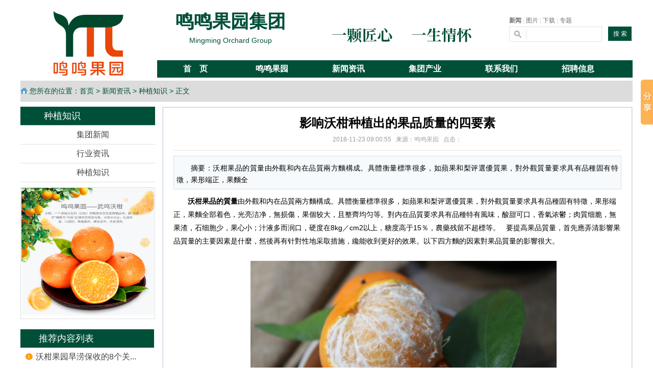

--- FILE ---
content_type: text/html; charset=utf-8
request_url: http://www.gxmmgy.com/content-35-222-1.html
body_size: 6602
content:
 <!DOCTYPE html>
<html lang="zh-CN">
<head>
<meta http-equiv="Content-Type" content="text/html; charset=utf-8" />
<meta http-equiv="X-UA-Compatible" content="IE=Edge,chrome=1">
<title>影响沃柑种植出的果品质量的四要素 - 沃柑种植_沃柑种植技术 - 广西鸣鸣果园集团</title>
<meta name="keywords" content="影响沃柑种植,果品质量" />
<meta name="description" content="沃柑果品的質量由外觀和内在品質兩方麵構成。具體衡量標準很多，如蘋果和梨评選優質果，對外觀質量要求具有品種固有特徵，果形端正，果麵全   " />
<link href="http://www.gxmmgy.com/statics/css/reset.css" rel="stylesheet" type="text/css" />
<link href="http://www.gxmmgy.com/statics/css/mm_newstyle.css" rel="stylesheet" type="text/css" />
<script src="http://www.gxmmgy.com/statics/js/jquery.min.js"></script>
<script src="http://www.gxmmgy.com/statics/js/mm_group/uaredirect.js"></script>
<script>uaredirect("http://m.gxmmgy.com/content-19-222-1.html");</script>
<!--[if lte IE 8]>
<p style="text-align:center; line-height:38px;">温馨提示：现在您用的浏览器是（IE8/IE7/IE6，比较影响网站美观，请升级IE9以上版本或更换谷歌，360浏览器，火狐等浏览器）。</p>
<![endif]-->
</head>
<body>
<div class="header-fix">
<div class="header_body">
<div class="header clear">
	<div class="logo"><a href="http://www.gxmmgy.com/" target="_blank"><img src="http://www.gxmmgy.com/statics/images/mmgy_images/logo.png" alt="鸣鸣果业集团logo" title="鸣鸣果业集团logo"/></a></div>
	<div id="h_mm_group"><p><span id="h_mm_groupcn">鸣鸣果园集团</span><br/><span id="h_mm_groupen">Mingming Orchard Group</span></p></div>
	<div id="h_mm_culture"><img src="http://www.gxmmgy.com/statics/images/mmgy_images/h_mm_culture.png" alt="一颗匠心，一生情怀" title="一颗匠心，一生情怀" /></div>	
	<div class="search clear">
    	<div class="tab" id="search">
																<a href="javascript:;" onclick="setmodel(1, $(this));" style="outline:medium none;" hidefocus="true"  class="on" >新闻</a><span> | </span>										<a href="javascript:;" onclick="setmodel(3, $(this));" style="outline:medium none;" hidefocus="true" >图片</a><span> | </span>										<a href="javascript:;" onclick="setmodel(2, $(this));" style="outline:medium none;" hidefocus="true" >下载</a><span> | </span>										<a href="javascript:;" onclick="setmodel(52, $(this));" style="outline:medium none;" hidefocus="true" >专题</a>								</div>

        <div class="bd">
            <form action="http://www.gxmmgy.com/index.php" method="get" target="_blank">
				<input type="hidden" name="m" value="search"/>
				<input type="hidden" name="c" value="index"/>
				<input type="hidden" name="a" value="init"/>
				<input type="hidden" name="typeid" value="1" id="typeid"/>
				<input type="hidden" name="siteid" value="1" id="siteid"/>
                <input type="text" class="text" name="q" id="q"/><input type="submit" value="搜 索" class="button" />
            </form>
        </div>
    </div>
	
		<!--<div class="banner clear"><script src="http://www.gxmmgy.com/index.php?m=poster&c=index&a=show_poster&id=1"></script></div>影响速度而隐藏-->		
		<div class="nav-bar clear">
			<map>
							<ul class="nav-site">
					<li class="subnav-bar"><a  href="http://www.gxmmgy.com"><span>首&nbsp;&nbsp;&nbsp;&nbsp;页</span></a></li>
						
					<li class="subnav-bar"><a  href="http://www.gxmmgy.com/list-9-1.html"><span>鸣鸣果园</span></a>
						 
							<ul class="subnav-hide" style="display:none;">	
																									<li><a href="http://www.gxmmgy.com/list-10-1.html">集团概况</a></li>
																		<li><a href="http://www.gxmmgy.com/list-11-1.html">发展历程</a></li>
																		<li><a href="http://www.gxmmgy.com/list-12-1.html">领导关怀</a></li>
																		<li><a href="http://www.gxmmgy.com/list-34-1.html">专家指导</a></li>
																		<li><a href="http://www.gxmmgy.com/list-36-1.html">品牌故事</a></li>
																		<li><a href="http://www.gxmmgy.com/list-13-1.html">企业文化</a></li>
																		<li><a href="http://www.gxmmgy.com/list-14-1.html">质量管理</a></li>
																	
												
							</ul>
											</li>				
						
					<li class="subnav-bar"><a class="h-nav-current"  href="http://www.gxmmgy.com/list-15-1.html"><span>新闻资讯</span></a>
						 
							<ul class="subnav-hide" style="display:none;">	
																									<li><a href="http://www.gxmmgy.com/list-16-1.html">集团新闻</a></li>
																		<li><a href="http://www.gxmmgy.com/list-17-1.html">行业资讯</a></li>
																		<li><a href="http://www.gxmmgy.com/list-19-1.html">种植知识</a></li>
																	
												
							</ul>
											</li>				
						
					<li class="subnav-bar"><a  href="http://www.gxmmgy.com/list-20-1.html"><span>集团产业</span></a>
						 
							<ul class="subnav-hide" style="display:none;">	
																									<li><a href="http://www.gxmmgy.com/list-23-1.html">苗木繁育</a></li>
																		<li><a href="http://www.gxmmgy.com/list-21-1.html">沃柑栽培</a></li>
																		<li><a href="http://www.gxmmgy.com/list-24-1.html">采后处理</a></li>
																		<li><a href="http://www.gxmmgy.com/list-25-1.html">冷链贸易</a></li>
																		<li><a href="http://www.gxmmgy.com/list-37-1.html">农业科技</a></li>
																	
												
							</ul>
											</li>				
						
					<li class="subnav-bar"><a  href="http://www.gxmmgy.com/about/"><span>联系我们</span></a>
						 
							<ul class="subnav-hide" style="display:none;">	
																									<li><a href="http://www.gxmmgy.com/about/contactus/">联系方式</a></li>
																		<li><a href="http://www.gxmmgy.com/about/copyright/">版权声明</a></li>
																		<li><a href="http://www.gxmmgy.com/about/shopping/">在线商城</a></li>
																	
												
							</ul>
											</li>				
										<li class="subnav-bar"><a href="http://www.gxmmgy.com/about/hr/"><span>招聘信息</span></a></li>
				</ul>
									</map>
		</div> 
		<!--
				<div class="subnav clear">
											<a href="http://www.gxmmgy.com/list-16-1.html">集团新闻</a><span> | </span>
								<a href="http://www.gxmmgy.com/list-17-1.html">行业资讯</a><span> | </span>
								<a href="http://www.gxmmgy.com/list-19-1.html">种植知识</a><span> | </span>
										<a href="http://www.gxmmgy.com/index.php?m=video&c=index&a=album">视频专辑</a> <span> | </span>
			<a href="http://www.gxmmgy.com/index.php?m=content&c=search&catid=19">搜索</a>		</div>
			-->
</div>
</div>
</div>
<!--头部结束-->
<!--</div>--><div class="main-list-content clear">
<div class="main-list clear">
	<div class="crumbs lh40 f14"><span>您所在的位置：</span><a href="http://www.gxmmgy.com">首页</a><span> > </span><a href="http://www.gxmmgy.com/list-15-1.html">新闻资讯</a> > <a href="http://www.gxmmgy.com/list-19-1.html">种植知识</a> >  正文</div>
	<div class="main-list-left clear">
		<div class="main-list-top f16">
			<ul>		
					<li class="main-list-toptitle title-2 f18">种植知识</li>
															<li ><a href="http://www.gxmmgy.com/list-16-1.html/">集团新闻</a></li>
										<li ><a href="http://www.gxmmgy.com/list-17-1.html/">行业资讯</a></li>
										<li class="cur_link"><a href="http://www.gxmmgy.com/list-19-1.html/">种植知识</a></li>
									
			</ul>
		</div>
		
		<div class="main-list-img">
			<!--				<div class="content" id="list-main-slide">
					<div class="changeDiv">  
												<a href="http://www.gxmmgy.com/content-16-567-1.html" title="武鸣沃柑首次直供..."><img src="http://www.gxmmgy.com/uploadfile/2023/0605/thumb_260_250_20230605113147461.png" alt="武鸣沃柑首次直供加拿大Costco" width="260px" height="250px" /></a>
												<a href="http://www.gxmmgy.com/content-16-556-1.html" title="广西沃柑亮相意大..."><img src="http://www.gxmmgy.com/uploadfile/2023/0509/thumb_260_250_20230509033847357.jpg" alt="广西沃柑亮相意大利果蔬展" width="260px" height="250px" /></a>
												<a href="http://www.gxmmgy.com/content-16-550-1.html" title="南宁市委常委、组..."><img src="http://www.gxmmgy.com/uploadfile/2023/0412/thumb_260_250_20230412035831253.jpg" alt="南宁市委常委、组织部部长陈川莅临鸣鸣果园调研" width="260px" height="250px" /></a>
												<a href="http://www.gxmmgy.com/content-16-517-1.html" title="鸣鸣果园党支部获..."><img src="http://www.gxmmgy.com/uploadfile/2022/1201/thumb_260_250_20221201103357261.jpg" alt="鸣鸣果园党支部获评南宁市两新组织党建工作示范点" width="260px" height="250px" /></a>
												<a href="http://www.gxmmgy.com/content-16-462-1.html" title="武鸣沃柑畅销加拿..."><img src="http://www.gxmmgy.com/uploadfile/2022/0426/thumb_260_250_20220426084627854.jpg" alt="武鸣沃柑畅销加拿大多伦多！" width="260px" height="250px" /></a>
											</div>
				</div>
				-->
			<img src="http://www.gxmmgy.com/statics/images/mmgy_images/zhanshi1.jpg" width="260" height="250" />
		</div>
		<div class="main-list-tj">
			<div class="box">
            <div class="title-2 f18">推荐内容列表</div>
			            <ul class="content digg f16">
									<li><a href="http://www.gxmmgy.com/content-19-577-1.html" target="_blank">沃柑果园旱涝保收的8个关...</a></li>
									<li><a href="http://www.gxmmgy.com/content-19-519-1.html" target="_blank">沃土出好柑</a></li>
									<li><a href="http://www.gxmmgy.com/content-19-515-1.html" target="_blank">预计今冬降水总体偏少 ...</a></li>
									<li><a href="http://www.gxmmgy.com/content-16-514-1.html" target="_blank">11月的沃柑也在继续膨大呀</a></li>
									<li><a href="http://www.gxmmgy.com/content-16-511-1.html" target="_blank">自然转色期中的沃柑</a></li>
									<li><a href="http://www.gxmmgy.com/content-16-510-1.html" target="_blank">鸣鸣果园一期基地沃柑成...</a></li>
									<li><a href="https://mp.weixin.qq.com/s/u-JykQQvkABeDzUxhnQf-A" target="_blank">蓟马难防治？别忘了从它...</a></li>
									<li><a href="http://www.gxmmgy.com/content-19-464-1.html" target="_blank">广西暴雨预警拉响！果园...</a></li>
									<li><a href="http://www.gxmmgy.com/content-19-463-1.html" target="_blank">如何选购放心沃柑苗木？...</a></li>
									<li><a href="http://www.gxmmgy.com/content-19-425-1.html" target="_blank">柑橘管理 | 沃柑转色期...</a></li>
				            </ul>
                    </div>	
		
		</div>
	</div>	
	<div class="main-list-right clear">
		<div id="Article">
				<h1>影响沃柑种植出的果品质量的四要素<br />
	<span>2018-11-23 09:00:55&nbsp;&nbsp;&nbsp;来源：<a href='http://www.gxmmgy.com' target='_blank' style='color:#AAA'>鸣鸣果园</a>&nbsp;&nbsp;&nbsp;点击：</span><span id="hits"></span></h1>
				<div class="summary" >摘要：沃柑果品的質量由外觀和内在品質兩方麵構成。具體衡量標準很多，如蘋果和梨评選優質果，對外觀質量要求具有品種固有特徵，果形端正，果麵全   </div>				<div class="content lh26">
									<span style="font-size:14px;"><strong>沃柑果品的質量</strong>由外觀和内在品質兩方麵構成。具體衡量標準很多，如蘋果和梨评選優質果，對外觀質量要求具有品種固有特徵，果形端正，果麵全部着色，光亮洁净，無损傷，果個较大，且整齊均匀等。對内在品質要求具有品種特有風味，酸甜可口，香氣浓鬱；肉質细脆，無果渣，石细胞少，果心小；汁液多而润口，硬度在8kg／cm2以上，糖度高于15％，農藥残留不超標等。&nbsp; &nbsp;要提高果品質量，首先應弄清影響果品質量的主要因素是什麼，然後再有针對性地采取措施，纔能收到更好的效果。以下四方麵的因素對果品質量的影響很大。</span><br />
<br />
<div style="text-align: center;"><span style="font-size:14px;"><img alt="沃柑果品" src="http://www.gxmmgy.com/uploadfile/2018/1123/20181123090421166.jpg" style="width: 600px; height: 400px;" />&nbsp;</span></div>
<div>&nbsp;</div>
<div><span style="font-size:14px;"><strong>&nbsp; 一是產地氣候 </strong><br />
<br />
由于果樹的地域性较强，受產地影響極大，適宜範围较大的果樹，在不同地區的適宜程度也有明顯的差。以蘋果爲例，按其性喜温凉、半幹燥氣候的特徵及其最適宜區的氣温、降水量、日照時數、海拔高度、晝夜温差、土質性狀等指標要求，黄土高原區是我國五大蘋果主產區中完全達到最適宜區各项指標的優生區，其他各區均有差異。&nbsp;</span></div>
<div>&nbsp;</div>
<div><span style="font-size:14px;"><strong>&nbsp; 二是果樹品種 </strong><br />
<br />
果品中無论是鲜食品種還是加工品種，是早、中熟品種還是晚熟品種，都有外觀和内在品質的優劣之差，并有產量高低、抗病蟲害能力强弱和管理難易之彆。在现代科技日新月異的情况下，果樹品種也在不斷選優，新品種陸续推齣，经過產销實践检验，優異者就會成爲品種更新换代的後起之秀。因此，對品種不僅在建園時要嚴格挑選，而且在投產後還要按產销情况作進一步優化更新的设计。這也是影響質量的重要因素。&nbsp;</span><br />
&nbsp;</div>
<div style="text-align: center;"><span style="font-size:14px;"><img alt="高质量沃柑品质" src="http://www.gxmmgy.com/uploadfile/2018/1123/20181123090510239.jpg" style="width: 600px; height: 346px;" /></span></div>
<div>&nbsp;</div>
<div><span style="font-size:14px;"><strong>&nbsp; 三是管理技術 </strong><br />
<br />
在同一產區對同一品種的果樹，采用不同的栽培技術，加上不同的采後處理技術，就會產齣不同質量的果品。技術含量越高，果品質量也就越高。就蘋果來说，目前提高其質量的主要技術有高接换種、规範樹形、閤理施肥、節水灌溉與果園生草、疏花疏果、果實套袋、病蟲害综閤防治、分期采收和采後處理等。采後處理包括果品采收後的贮藏、清洗、挑選、分级、贴標和包裝等。這些技術能否配套推廣，是提高果品質量的關键因素。&nbsp;</span><br />
&nbsp;</div>
<div style="text-align: center;"><span style="font-size:14px;"><img alt="沃柑种植效果图" src="http://www.gxmmgy.com/uploadfile/2018/1123/20181123090528907.jpg" style="width: 600px; height: 234px;" /></span></div>
<div>&nbsp;</div>
<div><span style="font-size:14px;"><strong>&nbsp; 四是资金投入 </strong><br />
<br />
從選择良種、苗木建園到果樹栽培管理和果品采後處理，都需要一定的资金用于技術和物资投入，來保證優質高效目標的實现。但投入不足已成爲不少地方果品質量提高的一大製约因素。&nbsp;</span></div>
<div>&nbsp;</div>
<div><span style="font-size:14px;">说明：本内容来源于互联网，仅做为参考，具体详情操作请咨询相关专业人员！</span></div>
					<!--内容关联投票-->
										
								</div>
					<div id="pages" class="text-c"></div>
				<p style="margin-bottom:10px">
				<strong>相关热词搜索：</strong><a href="http://www.gxmmgy.com/index.php?m=content&c=tag&a=lists&tag=%E5%BD%B1%E5%93%8D%E6%B2%83%E6%9F%91%E7%A7%8D%E6%A4%8D" class="blue">影响沃柑种植</a> 	<a href="http://www.gxmmgy.com/index.php?m=content&c=tag&a=lists&tag=%E6%9E%9C%E5%93%81%E8%B4%A8%E9%87%8F" class="blue">果品质量</a> 					</p>
				<p class="f14">
					<strong>上一篇：</strong><a href="http://www.gxmmgy.com/content-19-220-1.html">什么是柑橘的徒长枝？结果枝？结果母枝？它们都有哪些特点，沃柑种植又要注意什么？</a><br />
					<strong>下一篇：</strong><a href="http://www.gxmmgy.com/content-19-223-1.html">【干货】沃柑冬肥应这样施！</a>
				</p>
			  				  			  			  <div class="bk15"></div>
		</div>	
	</div>
</div>
</div>
<script src="http://www.gxmmgy.com/api.php?op=count&id=222&modelid=1"></script>

<div class="footer-wp">
<div class="footer footer-list">
<p class="info"></p>
<div style="margin-bottom:10px;">
	<ul>
		<li style="width: 390px; float: left; margin-right:15px;"><a href="http://www.nnjbpy.org.cn/" target="_blank"><img src="http://www.gxmmgy.com/statics/images/mmgy_images/py.png"></a></li>
		<li style="width: 390px; float: left; margin-right:15px;"><a href="http://www.gxjubao.org.cn/" target="_blank"><img src="http://www.gxmmgy.com/statics/images/mmgy_images/bljb.png"></a></li>
		<li style="width: 390px; float: left;"><a href="https://www.12377.cn/" target="_blank"><img src="http://www.gxmmgy.com/statics/images/mmgy_images/yhjb.png"></a></li>
		<div style="clear: both;"></div>
	</ul>
</div>
<div class="logo-foot"><a href="http://www.gxmmgy.com"><img src="http://www.gxmmgy.com/statics/images/mmgy_images/logo-foot.png" alt="鸣鸣果园底部logo"/></a></div>
	<div class="lx">
		<div class="lx-left f14">
			<p class="p1">服务热线/微信<span class="f20">17776615660</span></p>
			<p class="p2">苗木销售专线/微信<span class="f20">18376890303</span></p>
		</div>
		<div class="lx-right"><img src="http://www.gxmmgy.com/statics/images/mmgy_images/qr-code.jpg" alt="采后/销售/代办联系方式" width="74" height="74"/><img src="http://www.gxmmgy.com/statics/images/mmgy_images/qr-code.png" alt="苗木销售专线/微信联系方式" width="74" height="74"/></div>
	</div>
	<div class="footer-nav">
		<ul class="footer-nav-u lh22">
			<li class="footer-navut">
				<ul>
					<li class="footer-nav-t" style="font-size:16px;"><a href="http://www.gxmmgy.com" target="_blank">鸣鸣果园</a></li>
					<li><a href="http://www.gxmmgy.com/list-10-1.html">集团概况</a></li>
					<li><a href="http://www.gxmmgy.com/list-11-1.html">发展历程</a></li>
					<li><a href="http://www.gxmmgy.com/list-12-1.html">领导关怀</a></li>
					<li><a href="http://www.gxmmgy.com/list-34-1.html">专家指导</a></li>
					<li><a href="http://www.gxmmgy.com/list-13-1.html">企业文化</a></li>
					<li><a href="http://www.gxmmgy.com/list-14-1.html">质量管理</a></li>
				</ul>
			</li>
			<li class="footer-navut">
				<ul>
					<li class="footer-nav-t" style="font-size:16px;"><a href="http://www.gxmmgy.com/list-15-1.html" target="_blank">新闻资讯</a></li>
					<li><a href="http://www.gxmmgy.com/list-16-1.html">集团新闻</a></li>
					<li><a href="http://www.gxmmgy.com/list-17-1.html">行业资讯</a></li>
					<li><a href="http://www.gxmmgy.com/list-19-1.html">种植知识</a></li>
					<li><a href="http://www.gxmmgy.com/list-35-1.html">沃柑专题</a></li>
				</ul>

			</li>
			<li class="footer-navut">
				<ul>
					<li class="footer-nav-t" style="font-size:16px;"><a href="http://www.gxmmgy.com/list-20-1.html" target="_blank">集团产业</a></li>
					<li><a href="http://www.gxmmgy.com/list-23-1.html">苗木繁育</a></li>
					<li><a href="http://www.gxmmgy.com/list-21-1.html">沃柑栽培</a></li>
					<li><a href="http://www.gxmmgy.com/list-24-1.html">采后处理</a></li>
					<li><a href="http://www.gxmmgy.com/list-25-1.html">冷链贸易</a></li>
				</ul>
			</li>
			<!--<li class="footer-navut">-->
				<!--<ul>-->
					<!--<li class="footer-nav-t" style="font-size:16px;"><a href="http://www.gxmmgy.com/list-26-1.html" target="_blank">管理团队</a></li>-->
					<!--<li><a href="http://www.gxmmgy.com/list-32-1.html">管理中心</a></li>-->
					<!--<li><a href="http://www.gxmmgy.com/list-27-1.html">生产中心</a></li>-->
					<!--<li><a href="http://www.gxmmgy.com/list-28-1.html">采后中心</a></li>-->
					<!--<li><a href="http://www.gxmmgy.com/list-33-1.html">技术中心</a></li>-->
					<!--<li><a href="http://www.gxmmgy.com/list-29-1.html">信息中心</a></li>-->
				<!--</ul>-->
			<!--</li>-->
			<li class="footer-navut">
				<ul>
					<li class="footer-nav-t" style="font-size:16px;"><a href="http://www.gxmmgy.com/about/" target="_blank">联系我们</a></li>
					<!--<li><a href="">关于我们</a></li>-->
					<li><a href="http://www.gxmmgy.com/about/contactus/">联系方式</a></li>
					<li><a href="http://www.gxmmgy.com/about/copyright/">版权声明</a></li>
					<li><a href="http://www.gxmmgy.com/about/hr/">招聘信息</a></li>
					<!--<li><a href="http://www.gxmmgy.com/about/link/">友情链接</a></li>-->
					<li><a href="http://www.gxmmgy.com/about/shopping/">在线商城</a></li>
				</ul>
			</li>
		</ul>

	</div>
<br />
	<div class="foot-copyright f14">
		<p>Copyright © 2015-2019<strong>&nbsp;&nbsp;&nbsp;&nbsp;&nbsp;&nbsp;<a href="http://www.gxmmgy.com/" target="_blank">www.gxmmgy.com</a></strong> <br/></p>
		<p>版权声明：<a href="http://www.gxmmgy.com/" target="_blank">鸣鸣果园</a>集团版权所有&nbsp;&nbsp;&nbsp;&nbsp;备案证号：<a href="https://beian.miit.gov.cn/" target="_blank">桂ICP备17007902号-1</a></p>
		<p>广西南宁市武鸣区东盟特勤消防中队北100米（鸣鸣果园数字化分选中心）</p>
	</div>
</div>
</div>
<script type="text/javascript">
$(function(){
	$(".picbig").each(function(i){
		var cur = $(this).find('.img-wrap').eq(0);
		var w = cur.width();
		var h = cur.height();
	   $(this).find('.img-wrap img').LoadImage(true, w, h,'http://www.gxmmgy.com/statics/images/msg_img/loading.gif');
	});
})
</script>
<!--[if IE 6]>
<script src="http://www.gxmmgy.com/statics/js/mm_group/DD_belatedPNG_0.0.8a.js"></script>
<script>
DD_belatedPNG.fix('*');
</script>
<![endif]-->
<script src="http://www.gxmmgy.com/statics/js/jquery.sgallery.js"></script>
<script src="http://www.gxmmgy.com/statics/js/search_common.js"></script>
<script src="http://www.gxmmgy.com/statics/js/mm_group/jquery.SuperSlide.2.1.1.js"></script>
<script src="http://www.gxmmgy.com/statics/js/mm_group/mm_index.js"></script>
<script src="http://www.gxmmgy.com/statics/js/mm_group/bdshare.js"></script>
<script>
var _hmt = _hmt || [];
(function() {
  var hm = document.createElement("script");
  hm.src = "https://hm.baidu.com/hm.js?675d75b0418aad614bdbc738fa2414bc";
  var s = document.getElementsByTagName("script")[0];
  s.parentNode.insertBefore(hm, s);
})();
</script>
</body>
</html>


--- FILE ---
content_type: text/css
request_url: http://www.gxmmgy.com/statics/css/reset.css
body_size: 1446
content:
body,h1,h2,h3,h4,h5,h6,hr,p,blockquote,dl,dt,dd,ul,ol,li,pre,form,fieldset,legend,button,input,textarea,th,td{margin:0;padding:0;word-wrap:break-word}
body,html,input{font:12px/1.5 微软雅黑,宋体,tahoma,arial,Microsoft YaHei,MicrosoftJhengHei\5b8b\4f53,sans-serif;}
table{border-collapse:collapse;border-spacing:0;}img{border:none}
pre {white-space: pre-wrap; /* css-3 */white-space: -moz-pre-wrap; /* Mozilla, since 1999 */white-space: -pre-wrap; /* Opera 4-6 */white-space: -o-pre-wrap; /* Opera 7 */	word-wrap: break-word; /* Internet Explorer 5.5+ */}
h1,h2,h3,h4,h5,h6{font-size:100%;}input.dialog{height:0; height:0; font-size:0; line-height:0; border:none}
h1{font-size:34px;}h2{font-size:26px;}h3{font-size:18px; }h4{font-size:16px;}h5{font-size:14px;}h6{font-size:12px;}
input,label,img,th{vertical-align:middle;}.font-fixh{font-family: Georgia,Arial; color: #f00; font-size: 16px; font-weight: 700;}address,cite,dfn,em,var{font-style:normal;}
code,kbd,pre,samp{font-family:courier new,courier,monospace;}
input.button ,input.btn{padding:0.25em;width: auto;_width:0;overflow:visible !ie;}
ul,ol,li{list-style:none;}
a{text-decoration:none;}
a:hover{text-decoration:underline;}
.white,.white a{color:#fff}.blue,.blue a{color:#004499}.gray4,a.gray4{color:#999}
.red, .red a, a.red{color:red;}.green{color:#0E774A}
select optgroup{color:#CAC8BB;}
header{ display:block}
/*通用样式*/
.hidden{display:none;}.invisible{visibility:hidden;}
.ib,.ib-a a{display:inline-block;zoom:1;*display:inline;}
/*
.clear:after,.main:after{content:".";display:block;height:0;clear:both;visibility:hidden;}.clear,.main{display:inline-block;}/* Hides from IE-mac \*/* html .clear,* html .main{height:1%;}.clear,.main{display:block;}
*/
.f12{font-size: 12px}.f14{font-size: 14px}.f16{font-size: 16px}.f18{font-size:18px}.f20{font-size:20px}.f26{font-size:26px;}.f46{font-size:46px;}
.lh20{line-height: 20px}.lh22{line-height: 22px}.lh24{line-height: 24px}.lh26{line-height: 26px}.lh28{line-height: 28px}.lh34{line-height:34px;}.lh40{line-height: 40px}.lh46{line-height:46px;}
.fb{ font-weight:bold}.fn{ font-weight:normal}
.bk,.bk3,.bk6,.bk8,.bk10,.bk15,.bk20,.bk30{clear: both;font-size: 1px;height: 0;line-height: 1px}
.bk3{height: 3px;}.bk6{height: 6px}.bk8{height: 8px}.bk10{height: 10px}.bk15{height: 15px}.bk20{height: 20px}.bk30{height: 30px}
.bk40{height:40px;text-align:center;}.bk46{height:46px;text-align:center;}

.row-2 li{ float:left; width:50%}.row-3 li{ float:left; width:33%}.row-4 li{ float:left; width:25%}.row-5 li{ float:left; width:20%}
.cu,.cu-li li,.cu-span span {cursor: hand;!important;cursor: pointer}
.text-c{text-align: center}.text-l{text-align: left}.text-r{text-align: right}
.lf{float: left}.rt{float: right}.pr{ position:relative}.pa{ position:absolute}
.img-wrap{border:1px solid #eee;text-align:center;overflow:hidden}
.img-wrap a{display:table-cell;vertical-align:middle;*display:block; overflow:hidden; background-color:#fff}
.img-wrap a:hover{ background-color:#e8eff6}
.col-left{float:left}
.col-auto{overflow:hidden;_zoom:1;_float:left;}
.col-right{float:right}

--- FILE ---
content_type: text/css
request_url: http://www.gxmmgy.com/statics/css/mm_newstyle.css
body_size: 24851
content:
@charset "utf-8";
a{text-decoration:none; color:#444;cursor:pointer;}
a:hover{text-decoration:none; color:#1E50A2;}
.hr{background: url(../images/uline.gif) repeat-x center center;}
.hr hr{display:none}
/* mm页面宽度 （更改页面宽度后，需要更改“images/v9/body-bg.png”图片的宽度） */
.header_body,.main-top,.main-bottom,.footer-wp,.main-list-content,.main-list-zt,.main{width:1200px;position:relative;margin:0 auto;}/* 为了让元素不脱离文档流，使用了相对定位 */
.header,.main,.bulletin,.footer,#ad{width:1200px;position:absolute; left:50%;}
.main-top,.main-list-content,.main-list-zt,#content{}
/*body{overflow:hidden;}去掉页面下的作用拉动框.main-list*/
/* mm清除浮动 */
.clear{zoom:1;}
.clear:after{content:""; display:block;clear:both;}
.header_body{height:158px;}
.header-fix{width:100%;z-index: 10000;background: #fff;}
/* mm头部 */
.header{margin:0 0 0 -600px;z-index:9;}
.header .logo{float:left;background-position: right -10px;background-repeat: no-repeat; padding:15px 56px 0 54px; height:103px; text-align:center;*font-size:40px;}
.header .logo a{float:left;display:table-cell;vertical-align:middle;text-align:center;*display:block; height:103px; }
#h_mm_group {float:left; padding-top:15px; padding-left:36px;color:#004f39;}
#h_mm_group #h_mm_groupcn{ font-size:36px; font-weight:bold;}
#h_mm_group #h_mm_groupen{ display:block;text-align:center;font-size:14px;}
#h_mm_culture{float:left;padding-top:50px;padding-left:88px;}
.header .search{ float:left; width:240px;_width:auto; height:70px;padding-left:68px;padding-top:28px;}
.header .search .tab{ padding:3px 0}
.header .search .tab span{ color:#ddd}
.header .search .tab a{ color:#6f7172}
.header .search .tab a.on{ font-weight:700}
.header .search .bd{ }
.header .search .text{float:left;border:1px solid #e5e5e7;padding:4px 0 3px 40px; height:21px;width:140px;background:#fff url(../images/v9/icon.png) no-repeat left 2px;_width:139px;_height:20px;}
.header .search .button{ background:#004f39; border:none; color:#fff; height:28px;width:46px; margin-left:12px;vertical-align:middle; text-align:center}
.header .banner{ overflow:hidden;zoom:1;_float:right; text-align:right;	}

/*mm 导航 */
/*.nav-hr{float:left;position:absolute;left:0;top:118px;border-bottom:2px solid #004f39;width:268px;height:32px;}*/
.header .nav-bar{height:34px; width:932px;font-size:16px;position:absolute; left:268px; top:118px;}
.header .nav-bar,.header .nav-bar map,.header .nav-site,.header .nav-site li.line,.header .subnav{background-color:#004f39;}
.header .nav-bar map{display:block}
.header .nav-site{height:34px;text-align:center;}
.header .subnav-bar{float:left; height:34px; line-height:34px;width:150px;}
.header .subnav-bar a,.subnav-hide a{height:34px;color:#fff; padding:0 10px;font-weight:700;display:block;*display:block;}
.header .subnav-bar a:hover{background-color:#ec8823;color:#fff; font-size:16px; font-weight:700;*display:block}
.header .subnav-bar a:active{background-color:#ec8823;}
.header .line{width:10px; text-indent:-10000px}
.header .subnav{ padding-left:16px; border-left:1px solid #d2dfed;border-right:1px solid #d2dfed;background-position: left -33px;background-repeat: repeat-x; height:32px; line-height:32px}
.header .subnav a{ color:#004499}
.header .subnav span{ padding:0 3px; color:#c8d8e9;}
.subnav-hide li{height:34px; line-height:34px;background-color:#004f39;}
.subnav-hide a:hover{padding-left:30px;background-color:#ec8823;color:#fff; font-size:16px; font-weight:700;*display:block}

/* 新闻频道 
.main .channel-hot{width:450px}
.channel-hot .news-hot,.channel-hot .news-hot .icon,.photo-slide,.photo-channel .photo-hots,.box-hots,.box-hots .icon,.photo-channel .photo-hots .icon,.photo-channel .photo-cat,.photo-channel #Article,.photo-channel .relevance,.comment{background: url(../images/v9/cat_hot_bg.png) repeat-x left -38px}
.channel-hot .news-hot,.photo-channel .photo-hots,.photo-channel .photo-cat,.box-hots{width: auto; position:relative; border:1px solid #c3d4e7; margin:0; height:302px}
.channel-hot .news-hot .icon,.photo-channel .photo-hots .icon,.box-hots .icon{position:absolute;top:0px;left:0;width:37px;height:37px;background-position: left top;background-repeat: no-repeat}
.channel-hot .news-hot{width:450px}
.channel-hot .news-hot div.hr{width:422px}
.channel-slide{border:1px solid #c3d4e7; padding:3px}
.channel-slide .thumb{ width:94px; float:left}
.channel-slide .thumb li{ margin-top:4px; position:relative}
.channel-slide .thumb li a .icon{display:none}
.channel-slide .thumb li.on a .icon{position:absolute;top:25px;right:-2px;background: url(../images/v9/channel_slide.png) no-repeat; width:8px; height:8px; display:block}
.channel-slide .thumb li img{border:3px solid #fff}
.channel-slide .thumb li.on img{border-color:#6e96be}
.channel-slide .photo{ overflow:hidden;_float:left;_zoom:1; position:relative; width:398px;_width:392px; height:234px}
.channel-slide .photo li{ display:none; position:absolute; top:0; left:0}
.channel-slide .title{ height:60px;background: url(../images/v9/channel_slide.png) repeat-x left -17px}
.channel-slide .title p{ padding:8px 10px 0; color:#666; display:none}
.channel-slide .title p strong{font-size:18px; color:#0066cc; line-height:22px}*/




/* mm 首页样式 */
/* mm 首页公告样式 */
.main-top{height:400px;}
.bulletin{height:34px; margin:0 0 0 -600px; background-color:#ededed;z-index:1; overflow:hidden;}
.bulletin .content{width:1200px; float:left;}
.bulletion_horn{width:150px;height:34px;float:left;}
.bulletion_horn span{margin:0 20px;}
.bulletion_horn img{width:16px;height:10px; }
.bulletin ol{width:1050px;height:34px; float:left; background-color:#ededed;}
.bulletin li{width:350px;float:left;}
.bulletin a{width:215px;padding-left:25px;float:left;display:block;}
.bulletin ol span{padding:0 18px 0 10px;}

/*mm 首页幻灯片banner*/
#ad{height:400px; margin:0 0 0 -600px;}
#ad ul, #ad li, #ad h2, #ad span {position:absolute; z-index:1;}
#ad ul{top:0; left:0; z-index:1;}
#ad li{top:0; left:0; filter:alpha(opacity=0); opacity:0;}
#ad li span { width:960px; color:#ec8823; text-align:center; font-size:24px; line-height:26px;left:140px; top:334px; z-index:3;}
#ad .bg { width:1000px; height:60px; background:#000; filter:alpha(opacity:50); opacity:0.5; position:absolute; top:334px; left:120px; z-index:2; }
#ad .next,#ad .prev{ width:75px; height:150px; margin-top:-75px; position:absolute; top:50%; z-index:6; display:none; }
#ad .prev { background:url(../images/mmgy_images/banner/prev.png); left:0; }
#ad .next { background:url(../images/mmgy_images/banner/next.png); right:0; }
#ad .prev_bg,#ad .next_bg { position:absolute; top:0; z-index:5; width:600px; height:400px; filter:alpha(opacity:0); opacity:0; }
#ad .prev_bg { left:0; background:yellow; }
#ad .next_bg { right:0; background:red; }

.swiper-container {
	width: 1200px;
	height: 400px;
}
.swiper-container span {
	position: absolute;
	width: 960px;
	color: #ec8823;
	text-align: center;
	font-size: 24px;
	line-height: 60px;
	left: 140px;
	top: 334px;
	z-index: 3;
}
.swiper-container .bg {
	width: 1000px;
	height: 60px;
	background: #000;
	filter: alpha(opacity:50);
	opacity: 0.5;
	position: absolute;
	top: 334px;
	left: 120px;
	z-index: 2;
}

/* mm 首页main style */
.main-bottom{height:1625px;}
.main{background:prink;margin:0 0 0 -600px;}
.main-title{height:40px;line-height:40px;background:#004f39;padding-left:10px;}
.main-title a:hover{color:#ea5504;}
.main-title-s{height:22px; width:5px;border-left:3px solid #ec8823;margin-top:10px;display:inline-block;float:left;}
.main-title h2{font-size:20px;margin-left:10px;display:inline;color:#ffffff;float:left;}

/*mm 首页main---- 品牌故事*/
#main-middle-right ul{width:566px;margin:10px 0;padding-bottom:20px;padding-top:8px;}
#main-middle-right li{text-indent:2em;padding-right:10px;}
#main-middle-right .main-more{margin-left:408px;}
#main-middle-right{margin-left:12px;}
/*mm 首页main----新闻*/
#main-news-shop{width:1200px;height:430px;position:relative;margin-top:24px;}
#main-news,#main-news-bt{width:956px;overflow:hidden;}
#main-news .main-more{float:right;margin-right:24px;}
#main-news-img{width:360px;float:left;padding-top:10px;}
.FocusPic{position:relative; overflow:hidden;zoom:1;margin-left:1px;width:356px; height:364px;border:1px solid #e8e3e3;}
.FocusPic .content{overflow:hidden;}
.FocusPic .changeDiv a{position:absolute;top:0px;left:0px;display:none;width:356px;}
.FocusPic .title-bg,.FocusPic .title{position:absolute;left:0px;bottom:0;width:356px;height:30px;line-height:30px;}
.FocusPic .title-bg{background:#000;filter:alpha(opacity=50);opacity:0.5;}
.FocusPic .title a{display:block;padding-left:15px;color:#fff; font-size:14px;}
.FocusPic .change{top:0px;height:20px;left:0px;*right:5px;_right:4px;position:absolute;text-align:right;z-index:9999;}
.FocusPic .change i {background:#666;color:#FFF;cursor:pointer;font-family:Arial;font-size:12px;line-height:15px;margin-right:2px;padding:2px 6px; font-style:normal; height:15px;display:inline-block;display:-moz-inline-stack;zoom:1;*display:inline;}
.FocusPic .change i.cur {background:#FF7700;}

.main-list-img{width:262px;height:256px;text-align:center;border:1px solid #dedfdf;overflow:hidden;margin:20px 0;}
/*.main-list-img img{transition:all 0.3s;}
.main-list-img img:hover{transfrom:scale{2,2};}从中心放大两部*/
.main-list-img{position:relative; overflow:hidden;zoom:1;width:262px; height:256px;}
.main-list-img .content{overflow:hidden;}
.main-list-img .changeDiv a{position:absolute;top:0px;left:0px;display:none;width:262px;}
.main-list-img .title-bg,.FocusPic .title{position:absolute;left:0px;bottom:0;width:262px;height:30px;line-height:30px;}
.main-list-img .title-bg{background:#000;filter:alpha(opacity=50);opacity:0.5;}
.main-list-img .title a{display:block;padding-left:15px;color:#fff; font-size:14px;}
.main-list-img .change{bottom:4px;height:20px;right:3px;*right:5px;_right:4px;position:absolute;text-align:right;z-index:9999;}
.main-list-img .change i {background:#666;color:#FFF;cursor:pointer;font-family:Arial;font-size:12px;line-height:15px;margin-right:2px;padding:2px 6px; font-style:normal; height:15px;display:inline-block;display:-moz-inline-stack;zoom:1;*display:inline;}
.main-list-img .change i.cur {background:#FF7700;}
#main-news-list{width:580px;float:left;padding:10px 0 10px 16px;}
#main-news-list .main-title{height:42px;line-height:42px;background:url(../images/mmgy_images/main-news-list-bg.png) repeat ; padding-left:10px;}
#main-news-list .main-title-s{height:20px; width:5px;border-left:3px solid #ec8823;margin-top:12px;display:inline-block;float:left;}
#main-news-list .main-title h2{font-size:20px;margin-left:10px;display:inline;float:left;color:#004f39;}
#main-news-list .main-more{color:#004f39;float:right;margin-right:24px;}
#main-news-list ul{padding:15px 10px 2px 20px;}
/*mm 首页main----电商*/
#main-shop{width:228px;position:absolute;top:0;right:0;}
#main-shop .shop-img{width:226px;text-align:center;padding:8px 0px;}
#main-shop .shop-bg{width:226px;height:33px;background:url(../images/mmgy_images/shop-bg.png) repeat;text-align:center;line-height:34px;color:#ffffff;}
#main-shop ul{border:1px dashed #b3b2b2;margin-bottom:10px;}
#main-shop ul a:link{color:#ffffff;}
.main .col-left{width:700px; margin-right:10px}
.news-hot{background:url(../images/v9/hot_bg.png) no-repeat;float:left; width:380px; margin-right:9px; height:380px}
.main .col-left .slide{overflow:hidden;_float:left;zoom:1}

/* mm 首页main----集团产业*/
/*.group-indu,#main-middle{margin-top:12px;}
.group-indu #group-indu-l{width:1200px; height:412px;}
#group-indu-l{position:relative;}
.group-indu-li,.group-indu-c,.group-indu-hs{width:297px; margin:2px;float:left; text-align:center;font-family:"微软雅黑";color:#ffffff;}
.group-indu-li,.group-indu-c{line-height:412px;}
#group-indu-l .group-indu-li,#group-indu-l .group-indu-c{font-size:46px;height:412px;}
.group-indu-li span{display:block;overflow:hidden;width:297px; height:412px;background:#055717; filter:alpha(opacity:60); opacity:0.6;}
.group-indu-hs{position:absolute;left:0px;bottom:90px;}
div.group-indu-hs p{font-size:18px;padding:20px;}
div.group-indu-hs a{padding:8px;}
div.group-indu-hs a:hover{background:#ef7f2d;}
.group-indu-c a{font-size:16px;line-height:18px;padding:8px 16px;background:#b5fac7;position:absolute;left:112px;bottom:30px;display:none;border:1px dashed #e3dcd6;}
.group-indu-c a:hover{background:#fdbd8e;}*/
/* 显示模糊图片的文字 
#group-indu-l1,#group-indu-l2,#group-indu-l3,#group-indu-l4{background-size: cover; background-position: center; -webkit-filter: blur(2px); -moz-filter: blur(2px); -o-filter: blur(2px); -ms-filter: blur(2px); filter: blur(2px);}*/
/*#group-indu-l1{background:url(../images/mmgy_images/group-indu-bg0.jpg) no-repeat;margin-left:0;margin-right:2px;}
#group-indu-l2{background:url(../images/mmgy_images/group-indu-bg1.jpg) no-repeat;}
#group-indu-l3{background:url(../images/mmgy_images/group-indu-bg2.jpg) no-repeat;}
#group-indu-l4{background:url(../images/mmgy_images/group-indu-bg3.jpg) no-repeat;margin-left:2px;margin-right:0;}
#group-indu-l .group-indu-c{position:absolute;text-align:center;}
#group-indu-c1,.group-induhs1{left:0px;}
#group-indu-c2,.group-induhs2{left:300px;}
#group-indu-c3,.group-induhs3{left:600px;}
#group-indu-c4,.group-induhs4{left:900px;margin-right:0;}*/
/* mm 首页main----集团产业*/
.group-indu,#main-middle{margin-top:12px;}
.group-indu #group-indu-l{width:1200px; height:412px;}
#group-indu-l{position:relative;}
.group-indu-li,.group-indu-c,.group-indu-hs{width:236px; margin:2px;float:left; text-align:center;font-family:"微软雅黑";color:#ffffff;}
.group-indu-li,.group-indu-c{line-height:412px;}
#group-indu-l .group-indu-li,#group-indu-l .group-indu-c{font-size:46px;height:412px;}
.group-indu-li span{text-align: center; display:block;overflow:hidden;width:236px; height:412px;background:#055717; filter:alpha(opacity:60); opacity:0.6;}
.group-indu-hs{position:absolute;left:0px;bottom:90px;}
div.group-indu-hs p{font-size:18px;padding:0px 10px 0px 10px;}
div.group-indu-hs a{padding:8px;}
div.group-indu-hs a:hover{background:#ef7f2d;}
.group-indu-c a{font-size:16px;line-height:18px;padding:8px 16px;background:#b5fac7;position:absolute;left:72px;bottom:30px;display:none;border:1px dashed #e3dcd6;}
.group-indu-c a:hover{background:#fdbd8e;}
 /*显示模糊图片的文字 */
/*#group-indu-l1,#group-indu-l2,#group-indu-l3,#group-indu-l4{background-size: cover; background-position: center; -webkit-filter: blur(2px); -moz-filter: blur(2px); -o-filter: blur(2px); -ms-filter: blur(2px); filter: blur(2px);}*/
#group-indu-l1{background:url(../images/mmgy_images/group-indu-bg0.jpg) no-repeat;margin-left:2px;margin-right:2px;}
#group-indu-l2{background:url(../images/mmgy_images/group-indu-bg1.jpg) no-repeat;}
#group-indu-l3{background:url(../images/mmgy_images/group-indu-bg2.jpg) no-repeat;}
#group-indu-l4{background:url(../images/mmgy_images/group-indu-bg3.jpg) no-repeat;}
#group-indu-l5{background:url(../images/mmgy_images/group-indu-bg4.jpg) no-repeat;margin-left:2px;margin-right:0;background-size: 100% 100%;}
#group-indu-l .group-indu-c{position:absolute;text-align:center;}
#group-indu-c1,.group-induhs1{left:0px;margin-left:1px;}
#group-indu-c2,.group-induhs2{left:233px;}
#group-indu-c3,.group-induhs3{left:480px;}
#group-indu-c4,.group-induhs4{left:720px;}
#group-indu-c5,.group-induhs5{left:955px;margin-right:0;}

/*mm 首页main----种植列表*/
.show-data{float:right;margin-right:20px;color:#c8c0be;}
#main-middle-left,#main-middle-right{width:588px;float:left;}
#main-middle-left{margin-right:12px;}
.main-title .main-more{color:#ffffff;display:block;float:left;}
#main-middle-left .main-more{margin-left:408px;}
#main-middle-left ul,#main-middle-right ul{border:1px solid #e4e4e4;padding-left:20px;box-shadow: 1px 4px 5px #909090;*font-family:"宋体";
-ms-filter: progid:DXImageTransform.Microsoft.Shadow(Strength=2, Direction=75, Color='#909090');/* For IE 8 */
filter:progid:DXImageTransform.Microsoft.Shadow(Strength=2, Direction=75, Color='#909090');/* For IE 5.5 - 7 */
-moz-box-shadow:1px 4px 5px #909090;/* for firefox */
-webkit-box-shadow:1px 4px 5px #909090;/* for safari or chrome */
box-shadow:1px 4px 5px #909090;/* for opera or ie9 */}
#main-middle-left ul,#main-middle-left li{width:566px;margin:10px 0;}


/* 新加沃柑专题板块 */

.new-zhuanti{width:1200px;margin-top:30px;}
.zt-tit{margin-bottom:30px;width:1190px;height:40px;background:url(../images/mmgy_images/index-zhuanti.png) no-repeat bottom left;color:#004f39;padding-left:10px;}
.zt-tit .more{float:right;font-size:14px;}
.greed{color:#004f39}
.zt-tit h2{font-size:20px;margin-left:18px;line-height:40px;}
.ztleft{width:436px;float:left;}
.ztleft,.ztright ul{font-size:14px;line-height:20px;}
.ztleft li,.ztright ul li{margin:10px 0;}
.ztmid{width:328px;float:left}
.ztmid .ztbox{margin-bottom:20px;font-size:16px;font-weight:bold;text-align:center}
.ztbox div{margin-top:4px;}
.ztbox-imgbor img{border:1px solid #d4d4d4;padding:2px}
.ztright{width:420px;float:left;margin-left:16px;}
.ztright ul{padding-left:15px;}
.ztgd{margin-bottom:20px;}
.ztgd-t{margin-bottom:10px;font-size:20px;font-weight:700;text-align:center;}
.ztgd-n{width:180px;float:right;padding:10px 0 0 20px;line-height:24px;}
li.ztgd-li{list-style:square url("../images/mmgy_images/bullet_orange.png")}







/* mm footer尾部样式 */
.footer-wp{height:330px;}
.footer{margin:0 0 0 -600px;}
/*.footer-list{margin:1434px 0 0 -600px;}*/
.logo-foot,.lx{height:170px;}
.logo-foot{width:206px;float:left;}
.logo-foot img{padding:15px 0;}
.lx{width:264px;float:left}
.lx .lx-left{width:164px;padding:10px 0 10px 0;text-align:right;font-weight:bold;float:left;color:#004f39;}
.lx .lx-left .p1{padding-top:8px;}
.lx .lx-left .p2{padding-top:30px;}
.lx .lx-left span{display:block;}
.lx-right{width:100px;float:left;}
.lx-right img{display:block;padding:5px 12px;}
.footer-nav{width:728px;float:left;}
.footer-nav .footer-nav-u{width:700px;}
.footer-nav-u{margin:20px 14px 0 14px;display:inline-block;}
.footer-navut{float:left; width:140px;}
.footer-navut li{font-size:14px;}
.footer-navut .footer-nav-t a{color:#004f39;}
.footer-nav-t{padding-bottom:8px; font-weight:bold;}
.footer-nav-t a:hover{color:#f08519;}
.footer p.info{}
.footer p.info{color:#666; line-height:24px; padding:12px 0; margin-top:15px; border-top:1px solid #dbe7ed}
.footer p.info a{color:#666;}
.foot-copyright{text-align:center;line-height:24px; margin-top:140px;padding:80px 0 35px 0;}

/* link */
.colli li{display:inline-block;zoom:1;*display:inline;overflow:hidden;vertical-align:middle;}
.ylink{margin-top:40px;padding-top:10px;border-top:1px solid #dbe7ed}
.ylink h5 a.rt{ margin-right:8px; font-weight:normal; font-family:"宋体"}
.ylink h5 a.red{ color:red; font-weight:normal; padding:0 6px}
.ylink .imgul li{ text-align:center; margin:5px 10px;}
.ylink .linka a{ margin:10px; white-space:nowrap; height:30px; line-height:30px;}
.col-mm{margin:20px 0}
.itemli{ margin:0 10px;}
.itemli li{padding:10px 0;}
.itemli li a{background:url(../images/bg_member_1.gif) no-repeat -5px -126px;font-weight:bold; padding-left:14px;color:#004499; font-size:13px;}
.pd_b0{padding-bottom:0;}

/* 当前位置 */
.crumbs a{color:#004f39; }
.crumbs{color:#004f39; background: #dcdcdc url(../images/v9/icon.png) no-repeat left -28px; padding:0 0 0 18px;border-bottom:1px solid #c3d4e7;}

/* mm 列表页
.main-list-content{height:880px;}
.main-list{margin:0 0 0 -600px; background-color:#dcdcdc;height:40px;} */

/* mm 列表内容开始 */

.main-list-left{width:22%;margin:10px 7px 10px 0;float:left;}
.main-list-top{width:100%;text-align:center;overflow:hidden;float:left;}
.main-list-top ul{width:100%;line-height:36px;display:inline-block;margin-bottom:10px;}
.main-list-top li.main-list-toptitle,.main-list-tj .title-2{width:100%;color:#ffffff;text-indent:2em;background:#004f39;text-align:left;}
.main-list-top li{padding:0 10px;width:100%;list-style:none;display:block;border-bottom:1px solid #dedede;}
.main-list-top li a:hover{color:#ec8823;}
.max{width:100%;height:auto;}
.min{width:100px;height:auto;}
.main-list-tj{margin:20px 0;}
.main-list-tj .title-2{width:262px;height:36px;line-height:36px;}

.main-list-right{width:76.65%;margin:10px 0 30px 7px;border:1px solid #eaebeb;float:left;}
.main-list-right ul{padding:30px 15px;}
.main-list-right li{height:34px;line-height:34px;}
/* Digg */
.box .digg{background: url(../images/v9/num_list.png) no-repeat 10px 5px; padding-left:30px}
.box .digg li{ height:36px; line-height:36px; overflow:hidden; position:relative}
.box .digg li span{background:#fff url(../images/v9/icon.png) no-repeat 0 -67px; position:absolute; right:0; top:0; padding:0 0 0 13px; width:30px}
/* 分页 */
#pages { padding:14px 0 10px; font-family:微软雅黑 }
#pages a { display:inline-block; height:22px; line-height:22px; background:#fff; border:1px solid #e3e3e3; text-align:center; color:#333; padding:0 10px}
#pages a.a1 { background:url(../images/admin_img/pages.png) no-repeat 0 5px; width:56px; padding:0 }
#pages a:hover { background:#f1f1f1; color:#000; text-decoration:none }
#pages span { display:inline-block; height:22px; line-height:22px; background:#5a85b2; border:1px solid #5a85b2; color:#fff; text-align:center;padding:0 10px}
.page .noPage { display:inline-block; width:56px; height:22px; line-height:22px; background:url(../img/icu/titleBg.png) repeat-x 0 -55px ; border:1px solid #e3e3e3; text-align:center; color:#a4a4a4; }

/* 内容 */
#Article{ overflow:hidden}
#Article,.photo-channel .relevance{ border:1px solid #C3D4E7;zoom:1; padding:0 20px;}
#Article h1{color:#000;font:800 24px/28px "微软雅黑",宋体,arial;margin-bottom:6px; text-align:center; padding:16px 0 8px; border-bottom:1px solid #e5e5e5;}
#Article h1 span{ font-size:12px; font-weight:normal; line-height:26px; color:#999;}
#Article .content{ font-size:14px;text-indent:2em;}
#Article .content p{font-size:14px;line-height:26px;text-align:justify;word-wrap:break-word; padding:8px 0;}
#Article .related{ border-top:dashed 1px #ccc; margin-top:15px;}
#Article .related h5{padding-bottom:4px;}
#Article .related{ padding:10px 0 0;}
#Article .related a{ color:#0b3b8c;}
.Article-Tool{ border:1px solid #c3d4e7; position:relative; top:-1px; text-align:right; padding:8px; vertical-align:middle; height:15px; background-color:#f4f8fd;}
.Article-Tool a{width:16px;height:16px;line-height:16px;background: url(../images/v9/icon.png) no-repeat; margin-left:6px;}
.Article-Tool a:hover{text-decoration: none;}
.Article-Tool a.t,.Article-Tool a.t6{background-position: left -336px; width:auto; padding-left:16px; color:#8896b1;}
.Article-Tool a.t1{background-position: left -115px;}
.Article-Tool a.t2{background-position: left -159px;}
.Article-Tool a.t3{background-position: left -205px;}
.Article-Tool a.t4{background-position: left -250px;}
.Article-Tool a.t5{background-position: left -294px;}
.Article-Tool a.t6{background-position: left -421px;padding-left:18px;}


/* ’集团概况'样式 */
.mright-content p{line-height:26px;text-indent:2em;font-size:16px;margin-bottom:16px;}
.mright-content h1{border-bottom:none;}
h3#mright-h3{background:#00472c;padding:6px 40px;color:#fff;font-size:20px;text-align:center;display:inline-block;}
.mright-content img{display:block;margin:0 auto;}
.middle-hr{border-top:2px solid #1e7861;height:2px;width:32.6%;display:inline-block;}
.mright-content2{width:88%;margin:0 auto;}
.mright-d{margin-top:26px;text-align:center;}
.mright-content h3{margin:20px 0;color:#00472c;}
.mright-content h3 span{font-size:30px;}
.mright-content ul,.mright-imgtitle,.mright-imgtitle2{font-size:16px;color:#00472c;text-align:center;font-weight:bold;width:100%;}
.mright-content ul{margin:0 auto;padding:20px 0;}
.mright-content li{display:inline-block;height:auto;}
.mright-imgtitle{margin-top:20px;}
.mright-imgtitle2{margin-top:10px;}
.qiaobusi{background:url(../images/mmgy_images/mmgylm/qiaobusi.gif) no-repeat;font-size:22px;font-weight:bold;color:#004527;line-height:346px;}
.linian{background:url(../images/mmgy_images/mmgylm/icon.png) no-repeat 0 0;line-height:87px;text-align:left;padding-left:54px;width:24%;font-size:26px;font-weight:bold;}
p.hexin-p{font-weight:bold;color:#f6ae02;line-height:20px;}
.wenhua-p{width:60%;margin:0 auto;}
/* mm专题页样式 */
.main-zt{width:1200px;margin:0 auto;position:relative;}/* 专题样式集合 */
.main-zt .main-zt-top{height:260px;position:relative;margin-bottom:10px;}
.main-zt-topbg{width:1200px;height:180px;}
.main-zt-top3bj{background:url(../images/mmgy_images/zhuanti/zhuanti-daodu3.png) no-repeat;position:relative;}
.main-zt-topdd{width:900px;height:120px;background:#f2f2f2;text-indent:2em;position:absolute;top:120px;left:150px;padding:10px 20px;overflow:hidden;border-radius:10px;}
.main-zt-title{color:#ffffff;height:45px;line-height:45px;background:#004f39;text-align:center;}
.main-zt-title h2{font-size:22px;}
.main-zt strong,.little-title b{color:#004f39;}
.main-zt span{text-indent:2em;display:block;}
.main-zt .crumbs{height:40px;} 
.main-yy{width:536px;padding:20px;border:1px solid #e4e4e4;text-shadow:none;margin:10px 0 25px 0;float:left;*font-family:"宋体";line-height:36px;}
.main-yy,.main-jdgm-down,.main-mwgm-top,.main-wdys-ul li,.main-zt-topdd{box-shadow:1px 4px 9px #c4c3c3;/* for opera or ie9 */
-ms-filter: progid:DXImageTransform.Microsoft.Shadow(Strength=2, Direction=75, Color='#c4c3c3');/* For IE 8 */
filter:progid:DXImageTransform.Microsoft.Shadow(Strength=2, Direction=75, Color='#c4c3c3');/* For IE 5.5 - 7 */
-moz-box-shadow:1px 4px 9px #c4c3c3;/* for firefox */
-webkit-box-shadow:1px 4px 9px #c4c3c3;/* for safari or chrome */}


/* 沃柑种植 */
.main-cppz-left,.main-cppz-right,.main-kjjs-left,.main-kjjs-right{height:280px;}
.main-cppz-left,.main-lssp-left,.main-kjjs-left,.main-gltd-left,.main-wgm-left,.main-zmz-left,.main-zjzd-left,.main-chcl-left,.main-lk-left{margin-right:22px;}
.main-cppz-right,.main-lssp-right,.main-kjjs-right,.main-gltd-right,.main-wgm-right,.main-zmz-right,.main-zjzd-right,.main-chcl-right,.main-lk-right{margin-left:22px;}
.main-chcl-left{padding-left:10px;width:45.5%;}
.main-cppz-right img{margin:0 46px;display:block;}
.main-lssp-left,.main-lssp-right{height:426px;}
.main-lssp-left li{float:left;}
.main-lssp-left .main-lssp-img{margin:2px 10px 2px 2px;}
.main-lssp-right p{text-indent:2em;}
.main-lssp-left .main-lssp-ft{text-align:center;line-height:190px;color:#004f39;}
.main-gltd-left,.main-gltd-right{height:300px;}
.main-gltd-right{text-indent:2em;}
.main-gltd-left{text-align:center;}
.main-gltd-left img{margin-top:12px;}
.main-jdgm-top{width:1180px;height:580px;margin:20px 10px;text-align:center;}
.main-jdgm-down{height:200px;padding:20px;line-height:30px;text-indent:2em;}
.glads b{color:#ea5b24;}
.glads{text-align:center;padding:15px 0;}
.glads img{width:120px;display:block;margin:0 auto;}
.glads div{width:380px;height:60px;border:1px dashed #001d2a;float:left;margin:10px 9px;padding-top:10px;}
.glads div p{font-size:20px;line-height:24px;font-weight:bold;}


/* 柑橘育苗 */
.main-wgm{}
.main-zjzd img{display:block; vertical-align:middle;float:left;}
.main-zjzd p{font-size:14px;line-height:26px;width:42%;float:left;padding:50px 0 20px 20px;}
.main-zmz-right img{margin:0 10px;}
.zmz-left-img,.lssp-left-img{text-align:center;overflow:hidden;}
.main-khal{width:100%;overflow:hidden;}
.main-khal-left,.main-khal-center,.main-khal-right{width:33%;margin:10px 1px 2px 1px;border:1px dashed #d4d2d3;float:left;}
.main-khal a{font-size:18px;line-height:34px;text-align:center;display:block;width:100%;background:#e2e1e2;}
.main-khal a img{width:12px; height:12px;}
.main-khal a:hover{font-size:20px;background:#ec8823;}
.main-khal-bottom{width:49%;height:50%;margin:12px 0 10px 0;border:1px dashed #e2e1e2;float:left;}
.khal-left{margin-right:10px;}
.khal-right{margin-left:10px;}
.main-mwgm .main-zt-title{background:#ec8823;}
.main-mwgm-top{width:60%;margin:0 auto 10px auto;padding:20px;font-size:18px;line-height:30px;background:#fadcbd;text-indent:2em;}
.main-ch{margin-bottom:20px;}
/* 采后处理 */
.main-zt-topbg span{text-indent:0em;font-size:20px;font-weight:bold;padding:4px;color:#ff7f00;border:2px solid #ff7f00;display:inline-block;float:left;text-align:center;}
.main-zt-topbgg{float:left;}
.main-zt-topbg img{display:block;float:left;}
.main-zt-topbg_p{margin:36px 367px 0;position:absolute;top:30px;}
.main-zt-topbg_p img{margin:3px 6px 0 6px;}
.main-chcl-top li {width:16.5%;color:#ffffff;line-height:40px;text-align:center;font-weight:bold;margin:1px;float:left;background:#ef7f2d;}
.main-chcl-top li img{padding:1px;}
.main-chcl-right{height:190px;}
.main-chcl p{padding:0 50px;}
#chcl-left{margin-left:0;}
#chcl-right{margin-right:0;}
div.main-chcl-s{display:block;}
li.main-chcl-li{background:#004f39;}
div.main-chcl-h{display:none;}
ul.main-wdys-ul{margin-bottom:15px;}

ul.main-wdys-ul li{width:48%;margin:20px 0;font-size:16px;float:left;}
ul.main-wdys-ul li.wdys-left{margin-right:48px;}

ul.main-wdys-ul li .main-wdyst{line-height:40px;text-align:center;font-weight:bold;border:1px solid #e8d1c1;background:#ef7f2d;color:#ffffff;}
ul.main-wdys-ul .main-wdysb,.main-wdysli{padding:20px 15px;}
.main-wdysli{text-indent:2em}
.main-wdysb{height:200px;}
p.wdys-comimg{padding:20px 6px;}
.main-wdysli{height:50px;}
.main-ch li{width:32.8%;height:290px;float:left;}
.main-ch li.main-ch1{background:url(../images/mmgy_images/main-ch1bg.png) no-repeat;margin:5px 0;}
.main-ch li.main-ch2{background:url(../images/mmgy_images/main-ch2bg.png) no-repeat;margin:5px 9px;}
.main-ch li.main-ch3{background:url(../images/mmgy_images/main-ch3bg.png) no-repeat;margin:5px 0 5px 1px;}
.main-ch li.main-ch4{background:url(../images/mmgy_images/main-ch4bg.jpg) no-repeat;margin:5px 0;}
.main-ch p{width:100%;font-size:20px;line-height:46px;color:#0d5843;font-weight:700;text-align:center;margin-bottom:0;background:transparent;background-color:rgba(239,127,45,0.3);}
	@media \0screen\,screen\9 {/* 只支持IE6、7、8 */
	  .main-ch p{
		background-color:#ea5504;
		filter:Alpha(opacity=30);
		position:static; /* IE6、7、8只能设置position:static(默认属性) ，否则会导致子元素继承Alpha值 */
		*zoom:1; /* 激活IE6、7的haslayout属性，让它读懂Alpha */
	  }
	}
.main-ch p span,.main-yxqd p span{
	color:#0d5843;
	position:relative;
	text-indent:0em;
}

/* 营销渠道 */
.main-yxqd li{width:24.5%;height:169px;float:left;}
.main-yxqd li.main-yxqd1{background:url(../images/mmgy_images/main-yxqd1bg.png) no-repeat;position:relative;margin:15px 4px 35px 0;}
.main-yxqd li.main-yxqd2{background:url(../images/mmgy_images/main-yxqd2bg.png) no-repeat;position:relative;margin:15px 4px 35px 4px;}
.main-yxqd li.main-yxqd3{background:url(../images/mmgy_images/main-yxqd3bg.png) no-repeat;position:relative;margin:15px 4px 35px 4px;}
.main-yxqd li.main-yxqd4{background:url(../images/mmgy_images/main-yxqd4bg.png) no-repeat;position:relative;margin:15px 0 35px 4px;}
.main-yxqd p{width:99.5%;font-size:20px;line-height:46px;color:#0d5843;font-weight:700;text-align:center;margin-bottom:0;position:absolute;left:0;bottom:0;background:transparent;background-color:rgba(179,170,171,0.7);}
	@media \0screen\,screen\9 {/* 只支持IE6、7、8 */
	  .main-yxqd p{
		background-color:#b3aaab;
		filter:Alpha(opacity=70);
		position:static; /* IE6、7、8只能设置position:static(默认属性) ，否则会导致子元素继承Alpha值 */
		*zoom:1; /* 激活IE6、7的haslayout属性，让它读懂Alpha */
	  }
	}
.main-ys p{margin:28px 0;border:1px solid #d2d2d2;text-indent:2em;padding:20px 30px;font-size:16px;line-height:26px;}


/*RSS*/
.rss-channel{background: url(../images/v9/rss_bg.png) repeat-x left 38px;}
.rss-channel .header,.rss-channel .navlist .memu .content div,.rss-channel .navlist .memu .content ul li,.rss-channel .xml .rss dt,.rss-channel .xml a.xmlbut,.rss-channel .xml .rss dd a{background: url(../images/v9/rss.png) no-repeat;}
.rss-channel .header{height:88px; overflow:hidden}
.rss-channel .special-body-top a.logo{background-image:none; padding-right:0}
.rss-channel .box h5,.rss-channel .box h6{ position:static}
.rss-channel .main{overflow:visible; background-color:#fff}
.rss-channel .navlist{width:200px}
.rss-channel .navlist .memu{padding:0}
.rss-channel .navlist .memu .content {padding:1px 1px 0}
.rss-channel .navlist .memu .content div{background-color:#dae7f4;height:24px;line-height:24px;margin-bottom:1px;font-weight:700;background-position: 18px -216px; padding-left:26px}
.rss-channel .navlist .memu .content div.color{ background-color:#eaf2f9}
.rss-channel .navlist .memu .content div.on{background-position: 16px -188px;}
.rss-channel .navlist .memu .content ul{display:none; line-height:22px; padding:3px 0 3px 30px}
.rss-channel .navlist .memu .content ul li{background-position: left -161px;_background-position: left -165px; padding-left:10px; height:22px}
.rss-channel .navlist .memu .content ul li.on,.rss-channel .navlist .memu .content ul li:hover{background-position: left -140px; color:#F60}
.rss-channel .rsslist{ width:730px}
.rss-channel .rsslist .box{ width:358px; float:left; overflow:visible}
.rss-channel .xml{ float:right; font-size:12px; font-weight:normal; }
.rss-channel .xml a.xmlbut{background-position: left -116px; display:block; width:24px; font-size:1px; text-indent:-1000px; float:left; height:15px; margin-right:5px; overflow:hidden; margin-top:4px}
.rss-channel .xml .rss{float:left; position:relative; z-index:1}
.rss-channel .xml .rss dl{ overflow:hidden; height:26px;width:65px;}
.rss-channel .xml .rss dt{background-position: -28px -116px; padding-left:18px;height:21px; line-height:17px; margin-top:5px;}
.rss-channel .xml .rss dd{height:16px; line-height:16px; padding:5px 0}
.rss-channel .xml .rss dd a{ padding-left:14px;background-position: 5px -258px;}
.rss-channel .xml .cur{width:65px; z-index:2}
.rss-channel .xml .cur dl{width:65px;border:1px solid #C3D4E7; position: absolute; top:-1px; right:-1px;  background-color:#fff; z-index:999;overflow:visible; height:auto}
.rss-channel .xml .cur dd{border-top:1px dashed #DCDDDD;}


/* 通用容器
.box{border:1px solid #c3d4e7;zoom:1; overflow:auto; padding-bottom:10px}
.box h5,.box h6{background: url(../images/v9/title.png) no-repeat right top;color:#1e50a2; height:26px; margin-bottom:10px; line-height:26px; padding-left:10px;border-bottom:1px solid #dce7f3; position:relative}
.box h6{ margin-bottom:0}
.box h5.title-1,.box h6.title-1{background-position: right -52px}
.box h5.title-2,.box h6.title-2{background-position: right -100px}
.box h5.title-2 span.tab{float:right; padding-right:6px; color:#a4bcd6}
.box h5.title-2 span.tab span{ color:#2064ae;cursor: hand;!important;cursor: pointer}
.box a.more{ font-size:12px; font-family:"宋体"; margin-right:8px; font-weight:normal; position:absolute;top:0; *top:1px;_top:1px; right:0}
.box .content{ padding:0 10px; overflow:auto}*/

/* 栏目信息搜索 */
.search-form{ background-color:#FFFCED;border:1px solid #FFBF7A; padding:5px 10px; overflow:hidden;zoom:1}
.search-form li{ float:left; padding:5px 12px 5px 0; height:24px; line-height:24px; white-space:nowrap}
.search-form li.bk{ float:none; height:1px; line-height:1px; overflow:hidden; padding:0}
.search-form *{vertical-align: middle}
.search-form label{ padding:0 8px 0 0}
.search_term{line-height:28px}
.search_term th{ font-weight:normal; text-align:right; padding-right:8px; color:#666; width:70px}
.search-list li{border-bottom:1px dashed #ccc;margin:6px 0 0; padding:10px 0; overflow:hidden}
.search-list li img{float:left; margin-right:8px}
.search-list li p{ color:#999}
.search-point{background-color:#E6F1FB; padding:6px 10px; margin:10px 0}

/*关键字提示*/
.point{border:1px solid #ffbf7a; background:#fffced;  position: absolute; z-index:1000; width:auto;}
.point .arro{position:absolute; top:-9px;*top:-13px; left:97px; width:18px; height:9px;background: url(../images/v9/key_float.png) no-repeat;}
.point .contents{padding:8px 10px; text-indent:0;margin-right:10px;font-weight:normal;}
.point a.close span{display:none}
.point a.close{background: url(../images/cross.png) no-repeat left 3px; display:block; width:16px; height:16px;position: absolute; right:4px; top:4px;*top:0;_top:0;outline:none;}
.point a.close:hover{background-position: left -46px}
.point span.o1,
	.point span.o2,
	.point span.o3,
	.point span.o4{position:absolute;width:3px;height:3px;background: url(../images/fillet.png) no-repeat; line-height:0; font-size:0}
	.point span.o1{background-position: left top; top:-1px;*top:-5px; left:-1px;}
	.point span.o2{background-position: right top; top:-1px;*top:-5px; right:-1px}
	.point span.o3{background-position: left -3px; bottom:-1px;*bottom:3px; left:-1px}
	.point span.o4{background-position: right -3px; bottom:-1px;*bottom:3px; right:-1px;}

/* 单页样式 */
.col-auto h2{margin:36px 0;text-align:center;}
.col-auto .content{padding:42px 0;}
.lm-about{width:600px;margin:0 auto;font-size: 20px;}
.bt-map{text-align:center;}
.lm-shop{margin:0 auto;width:54%;}
.lm-shop ul{margin:20px;border:2px dashed #dbdbdb;}
.lm-shop li{line-height:138px;float:left;font-size:18px;color:#004f39;}

/* 评论-form*/
.comment-form{border:1px solid #c3d4e7; padding:10px 20px; margin-bottom:10px}
.comment-form h5{ height:22px; padding-bottom:5px;border-bottom:1px solid #C3D4E7;}
.comment-form strong{background: url(../images/icon/user_comment.png) no-repeat; padding-left:21px; float:left}
.yzm{display:none;position:absolute; background:url(../images/admin_img/login_ts140x89.gif) no-repeat; width:140px; height:89px;text-align:center; font-size:12px;}
	.yzm a:link,.yzm a:visited{color:#036;text-decoration:none;}
	.yzm a:hover{ color:#C30;}
	.yzm img{ cursor:pointer; margin:0 auto; width:130px; height:50px; margin-top:4px; border:1px solid #fff; margin-bottom:1px;}

.comment-form .posn{ padding:10px 0}
.comment-title{ text-align:center; padding:5px 0 10px}
.comment-title a:hover{	text-decoration: none;	color: #F60;}
.comment{border:1px solid #C3D4E7;zoom:1;  padding:8px 15px}
.comment h4{ border-bottom:1px solid #C3D4E7; padding-bottom:6px; margin-bottom:15px}

.comment .title{ margin-bottom:5px}
.comment .title span{ position:relative; top:-5px}
.comment .content{ font-size:14px; background:#f6f9fb; border:1px solid #c4d5df; zoom:1; padding:8px 10px; margin:5px 0}
.comment .content span{display:block;}
.comment_button{margin-bottom:15px;}
.comment_button a{padding:5px; border:solid 1px #C3D4E7; }
.comment_button a.on{background:#4C7FB6; color:#fff;border:solid 1px #3E73A9}
/*内容摘要*/
.summary {background-color:#F6FAFD;border: 1px solid #DCDDDD;font-size: 14px;line-height: 23px;margin: 10px 0 10px;padding: 12px 5px 6px;text-align: justify;text-indent: 2em;}

/* 发展历程专用样式 */
@import "https://fonts.googleapis.com/css?family=Work+Sans:400,300,500";@import "https://fonts.googleapis.com/css?family=Arvo:400,400italic,700";@import "https://fonts.googleapis.com/css?family=PT+Serif:400,400italic,700";@import "https://fonts.googleapis.com/css?family=Alegreya+Sans:400,300,300italic,400italic,500,500italic,700,700italic";@font-face{font-family:'FontAwesome';src:url(../fonts/fontawesome/fontawesome-webfont.eot?v=4.5.0);src:url(../fonts/fontawesome/fontawesome-webfont.eot?#iefix&v=4.5.0) format("embedded-opentype"),url(../fonts/fontawesome/fontawesome-webfont.woff2?v=4.5.0) format("woff2"),url(../fonts/fontawesome/fontawesome-webfont.woff?v=4.5.0) format("woff"),url(../fonts/fontawesome/fontawesome-webfont.ttf?v=4.5.0) format("truetype"),url(../fonts/fontawesome/fontawesome-webfont.svg?v=4.5.0#fontawesomeregular) format("svg");font-weight:400;font-style:normal}.fa{display:inline-block;font:normal normal normal 14px/1 FontAwesome;font-size:inherit;text-rendering:auto;-webkit-font-smoothing:antialiased;-moz-osx-font-smoothing:grayscale}.fa-lg{font-size:1.33333333em;line-height:.75em;vertical-align:-15%}.fa-2x{font-size:2em}.fa-3x{font-size:3em}.fa-4x{font-size:4em}.fa-5x{font-size:5em}.fa-fw{width:1.28571429em;text-align:center}.fa-ul{padding-left:0;margin-left:2.14285714em;list-style-type:none}.fa-ul>li{position:relative}.fa-li{position:absolute;left:-2.14285714em;width:2.14285714em;top:.14285714em;text-align:center}.fa-li.fa-lg{left:-1.85714286em}.fa-border{padding:.2em .25em .15em;border:solid .08em #eee;border-radius:.1em}.fa-pull-left{float:left}.fa-pull-right{float:right}.fa.fa-pull-left{margin-right:.3em}.fa.fa-pull-right{margin-left:.3em}.pull-right{float:right}.pull-left{float:left}.fa.pull-left{margin-right:.3em}.fa.pull-right{margin-left:.3em}.fa-spin{-webkit-animation:fa-spin 2s infinite linear;animation:fa-spin 2s infinite linear}.fa-pulse{-webkit-animation:fa-spin 1s infinite steps(8);animation:fa-spin 1s infinite steps(8)}@-webkit-keyframes fa-spin{0%{-webkit-transform:rotate(0deg);transform:rotate(0deg)}100%{-webkit-transform:rotate(359deg);transform:rotate(359deg)}}@keyframes fa-spin{0%{-webkit-transform:rotate(0deg);transform:rotate(0deg)}100%{-webkit-transform:rotate(359deg);transform:rotate(359deg)}}.fa-rotate-90{filter:progid:DXImageTransform.Microsoft.BasicImage(rotation=1);-webkit-transform:rotate(90deg);-ms-transform:rotate(90deg);transform:rotate(90deg)}.fa-rotate-180{filter:progid:DXImageTransform.Microsoft.BasicImage(rotation=2);-webkit-transform:rotate(180deg);-ms-transform:rotate(180deg);transform:rotate(180deg)}.fa-rotate-270{filter:progid:DXImageTransform.Microsoft.BasicImage(rotation=3);-webkit-transform:rotate(270deg);-ms-transform:rotate(270deg);transform:rotate(270deg)}.fa-flip-horizontal{filter:progid:DXImageTransform.Microsoft.BasicImage(rotation=0,mirror=1);-webkit-transform:scale(-1,1);-ms-transform:scale(-1,1);transform:scale(-1,1)}.fa-flip-vertical{filter:progid:DXImageTransform.Microsoft.BasicImage(rotation=2,mirror=1);-webkit-transform:scale(1,-1);-ms-transform:scale(1,-1);transform:scale(1,-1)}:root .fa-rotate-90,:root .fa-rotate-180,:root .fa-rotate-270,:root .fa-flip-horizontal,:root .fa-flip-vertical{filter:none}.fa-stack{position:relative;display:inline-block;width:2em;height:2em;line-height:2em;vertical-align:middle}.fa-stack-1x,.fa-stack-2x{position:absolute;left:0;width:100%;text-align:center}.fa-stack-1x{line-height:inherit}.fa-stack-2x{font-size:2em}.fa-inverse{color:#fff}.fa-glass:before{content:"\f000"}.fa-music:before{content:"\f001"}.fa-search:before{content:"\f002"}.fa-envelope-o:before{content:"\f003"}.fa-heart:before{content:"\f004"}.fa-star:before{content:"\f005"}.fa-star-o:before{content:"\f006"}.fa-user:before{content:"\f007"}.fa-film:before{content:"\f008"}.fa-th-large:before{content:"\f009"}.fa-th:before{content:"\f00a"}.fa-th-list:before{content:"\f00b"}.fa-check:before{content:"\f00c"}.fa-remove:before,.fa-close:before,.fa-times:before{content:"\f00d"}.fa-search-plus:before{content:"\f00e"}.fa-search-minus:before{content:"\f010"}.fa-power-off:before{content:"\f011"}.fa-signal:before{content:"\f012"}.fa-gear:before,.fa-cog:before{content:"\f013"}.fa-trash-o:before{content:"\f014"}.fa-home:before{content:"\f015"}.fa-file-o:before{content:"\f016"}.fa-clock-o:before{content:"\f017"}.fa-road:before{content:"\f018"}.fa-download:before{content:"\f019"}.fa-arrow-circle-o-down:before{content:"\f01a"}.fa-arrow-circle-o-up:before{content:"\f01b"}.fa-inbox:before{content:"\f01c"}.fa-play-circle-o:before{content:"\f01d"}.fa-rotate-right:before,.fa-repeat:before{content:"\f01e"}.fa-refresh:before{content:"\f021"}.fa-list-alt:before{content:"\f022"}.fa-lock:before{content:"\f023"}.fa-flag:before{content:"\f024"}.fa-headphones:before{content:"\f025"}.fa-volume-off:before{content:"\f026"}.fa-volume-down:before{content:"\f027"}.fa-volume-up:before{content:"\f028"}.fa-qrcode:before{content:"\f029"}.fa-barcode:before{content:"\f02a"}.fa-tag:before{content:"\f02b"}.fa-tags:before{content:"\f02c"}.fa-book:before{content:"\f02d"}.fa-bookmark:before{content:"\f02e"}.fa-print:before{content:"\f02f"}.fa-camera:before{content:"\f030"}.fa-font:before{content:"\f031"}.fa-bold:before{content:"\f032"}.fa-italic:before{content:"\f033"}.fa-text-height:before{content:"\f034"}.fa-text-width:before{content:"\f035"}.fa-align-left:before{content:"\f036"}.fa-align-center:before{content:"\f037"}.fa-align-right:before{content:"\f038"}.fa-align-justify:before{content:"\f039"}.fa-list:before{content:"\f03a"}.fa-dedent:before,.fa-outdent:before{content:"\f03b"}.fa-indent:before{content:"\f03c"}.fa-video-camera:before{content:"\f03d"}.fa-photo:before,.fa-image:before,.fa-picture-o:before{content:"\f03e"}.fa-pencil:before{content:"\f040"}.fa-map-marker:before{content:"\f041"}.fa-adjust:before{content:"\f042"}.fa-tint:before{content:"\f043"}.fa-edit:before,.fa-pencil-square-o:before{content:"\f044"}.fa-share-square-o:before{content:"\f045"}.fa-check-square-o:before{content:"\f046"}.fa-arrows:before{content:"\f047"}.fa-step-backward:before{content:"\f048"}.fa-fast-backward:before{content:"\f049"}.fa-backward:before{content:"\f04a"}.fa-play:before{content:"\f04b"}.fa-pause:before{content:"\f04c"}.fa-stop:before{content:"\f04d"}.fa-forward:before{content:"\f04e"}.fa-fast-forward:before{content:"\f050"}.fa-step-forward:before{content:"\f051"}.fa-eject:before{content:"\f052"}.fa-chevron-left:before{content:"\f053"}.fa-chevron-right:before{content:"\f054"}.fa-plus-circle:before{content:"\f055"}.fa-minus-circle:before{content:"\f056"}.fa-times-circle:before{content:"\f057"}.fa-check-circle:before{content:"\f058"}.fa-question-circle:before{content:"\f059"}.fa-info-circle:before{content:"\f05a"}.fa-crosshairs:before{content:"\f05b"}.fa-times-circle-o:before{content:"\f05c"}.fa-check-circle-o:before{content:"\f05d"}.fa-ban:before{content:"\f05e"}.fa-arrow-left:before{content:"\f060"}.fa-arrow-right:before{content:"\f061"}.fa-arrow-up:before{content:"\f062"}.fa-arrow-down:before{content:"\f063"}.fa-mail-forward:before,.fa-share:before{content:"\f064"}.fa-expand:before{content:"\f065"}.fa-compress:before{content:"\f066"}.fa-plus:before{content:"\f067"}.fa-minus:before{content:"\f068"}.fa-asterisk:before{content:"\f069"}.fa-exclamation-circle:before{content:"\f06a"}.fa-gift:before{content:"\f06b"}.fa-leaf:before{content:"\f06c"}.fa-fire:before{content:"\f06d"}.fa-eye:before{content:"\f06e"}.fa-eye-slash:before{content:"\f070"}.fa-warning:before,.fa-exclamation-triangle:before{content:"\f071"}.fa-plane:before{content:"\f072"}.fa-calendar:before{content:"\f073"}.fa-random:before{content:"\f074"}.fa-comment:before{content:"\f075"}.fa-magnet:before{content:"\f076"}.fa-chevron-up:before{content:"\f077"}.fa-chevron-down:before{content:"\f078"}.fa-retweet:before{content:"\f079"}.fa-shopping-cart:before{content:"\f07a"}.fa-folder:before{content:"\f07b"}.fa-folder-open:before{content:"\f07c"}.fa-arrows-v:before{content:"\f07d"}.fa-arrows-h:before{content:"\f07e"}.fa-bar-chart-o:before,.fa-bar-chart:before{content:"\f080"}.fa-twitter-square:before{content:"\f081"}.fa-facebook-square:before{content:"\f082"}.fa-camera-retro:before{content:"\f083"}.fa-key:before{content:"\f084"}.fa-gears:before,.fa-cogs:before{content:"\f085"}.fa-comments:before{content:"\f086"}.fa-thumbs-o-up:before{content:"\f087"}.fa-thumbs-o-down:before{content:"\f088"}.fa-star-half:before{content:"\f089"}.fa-heart-o:before{content:"\f08a"}.fa-sign-out:before{content:"\f08b"}.fa-linkedin-square:before{content:"\f08c"}.fa-thumb-tack:before{content:"\f08d"}.fa-external-link:before{content:"\f08e"}.fa-sign-in:before{content:"\f090"}.fa-trophy:before{content:"\f091"}.fa-github-square:before{content:"\f092"}.fa-upload:before{content:"\f093"}.fa-lemon-o:before{content:"\f094"}.fa-phone:before{content:"\f095"}.fa-square-o:before{content:"\f096"}.fa-bookmark-o:before{content:"\f097"}.fa-phone-square:before{content:"\f098"}.fa-twitter:before{content:"\f099"}.fa-facebook-f:before,.fa-facebook:before{content:"\f09a"}.fa-github:before{content:"\f09b"}.fa-unlock:before{content:"\f09c"}.fa-credit-card:before{content:"\f09d"}.fa-feed:before,.fa-rss:before{content:"\f09e"}.fa-hdd-o:before{content:"\f0a0"}.fa-bullhorn:before{content:"\f0a1"}.fa-bell:before{content:"\f0f3"}.fa-certificate:before{content:"\f0a3"}.fa-hand-o-right:before{content:"\f0a4"}.fa-hand-o-left:before{content:"\f0a5"}.fa-hand-o-up:before{content:"\f0a6"}.fa-hand-o-down:before{content:"\f0a7"}.fa-arrow-circle-left:before{content:"\f0a8"}.fa-arrow-circle-right:before{content:"\f0a9"}.fa-arrow-circle-up:before{content:"\f0aa"}.fa-arrow-circle-down:before{content:"\f0ab"}.fa-globe:before{content:"\f0ac"}.fa-wrench:before{content:"\f0ad"}.fa-tasks:before{content:"\f0ae"}.fa-filter:before{content:"\f0b0"}.fa-briefcase:before{content:"\f0b1"}.fa-arrows-alt:before{content:"\f0b2"}.fa-group:before,.fa-users:before{content:"\f0c0"}.fa-chain:before,.fa-link:before{content:"\f0c1"}.fa-cloud:before{content:"\f0c2"}.fa-flask:before{content:"\f0c3"}.fa-cut:before,.fa-scissors:before{content:"\f0c4"}.fa-copy:before,.fa-files-o:before{content:"\f0c5"}.fa-paperclip:before{content:"\f0c6"}.fa-save:before,.fa-floppy-o:before{content:"\f0c7"}.fa-square:before{content:"\f0c8"}.fa-navicon:before,.fa-reorder:before,.fa-bars:before{content:"\f0c9"}.fa-list-ul:before{content:"\f0ca"}.fa-list-ol:before{content:"\f0cb"}.fa-strikethrough:before{content:"\f0cc"}.fa-underline:before{content:"\f0cd"}.fa-table:before{content:"\f0ce"}.fa-magic:before{content:"\f0d0"}.fa-truck:before{content:"\f0d1"}.fa-pinterest:before{content:"\f0d2"}.fa-pinterest-square:before{content:"\f0d3"}.fa-google-plus-square:before{content:"\f0d4"}.fa-google-plus:before{content:"\f0d5"}.fa-money:before{content:"\f0d6"}.fa-caret-down:before{content:"\f0d7"}.fa-caret-up:before{content:"\f0d8"}.fa-caret-left:before{content:"\f0d9"}.fa-caret-right:before{content:"\f0da"}.fa-columns:before{content:"\f0db"}.fa-unsorted:before,.fa-sort:before{content:"\f0dc"}.fa-sort-down:before,.fa-sort-desc:before{content:"\f0dd"}.fa-sort-up:before,.fa-sort-asc:before{content:"\f0de"}.fa-envelope:before{content:"\f0e0"}.fa-linkedin:before{content:"\f0e1"}.fa-rotate-left:before,.fa-undo:before{content:"\f0e2"}.fa-legal:before,.fa-gavel:before{content:"\f0e3"}.fa-dashboard:before,.fa-tachometer:before{content:"\f0e4"}.fa-comment-o:before{content:"\f0e5"}.fa-comments-o:before{content:"\f0e6"}.fa-flash:before,.fa-bolt:before{content:"\f0e7"}.fa-sitemap:before{content:"\f0e8"}.fa-umbrella:before{content:"\f0e9"}.fa-paste:before,.fa-clipboard:before{content:"\f0ea"}.fa-lightbulb-o:before{content:"\f0eb"}.fa-exchange:before{content:"\f0ec"}.fa-cloud-download:before{content:"\f0ed"}.fa-cloud-upload:before{content:"\f0ee"}.fa-user-md:before{content:"\f0f0"}.fa-stethoscope:before{content:"\f0f1"}.fa-suitcase:before{content:"\f0f2"}.fa-bell-o:before{content:"\f0a2"}.fa-coffee:before{content:"\f0f4"}.fa-cutlery:before{content:"\f0f5"}.fa-file-text-o:before{content:"\f0f6"}.fa-building-o:before{content:"\f0f7"}.fa-hospital-o:before{content:"\f0f8"}.fa-ambulance:before{content:"\f0f9"}.fa-medkit:before{content:"\f0fa"}.fa-fighter-jet:before{content:"\f0fb"}.fa-beer:before{content:"\f0fc"}.fa-h-square:before{content:"\f0fd"}.fa-plus-square:before{content:"\f0fe"}.fa-angle-double-left:before{content:"\f100"}.fa-angle-double-right:before{content:"\f101"}.fa-angle-double-up:before{content:"\f102"}.fa-angle-double-down:before{content:"\f103"}.fa-angle-left:before{content:"\f104"}.fa-angle-right:before{content:"\f105"}.fa-angle-up:before{content:"\f106"}.fa-angle-down:before{content:"\f107"}.fa-desktop:before{content:"\f108"}.fa-laptop:before{content:"\f109"}.fa-tablet:before{content:"\f10a"}.fa-mobile-phone:before,.fa-mobile:before{content:"\f10b"}.fa-circle-o:before{content:"\f10c"}.fa-quote-left:before{content:"\f10d"}.fa-quote-right:before{content:"\f10e"}.fa-spinner:before{content:"\f110"}.fa-circle:before{content:"\f111"}.fa-mail-reply:before,.fa-reply:before{content:"\f112"}.fa-github-alt:before{content:"\f113"}.fa-folder-o:before{content:"\f114"}.fa-folder-open-o:before{content:"\f115"}.fa-smile-o:before{content:"\f118"}.fa-frown-o:before{content:"\f119"}.fa-meh-o:before{content:"\f11a"}.fa-gamepad:before{content:"\f11b"}.fa-keyboard-o:before{content:"\f11c"}.fa-flag-o:before{content:"\f11d"}.fa-flag-checkered:before{content:"\f11e"}.fa-terminal:before{content:"\f120"}.fa-code:before{content:"\f121"}.fa-mail-reply-all:before,.fa-reply-all:before{content:"\f122"}.fa-star-half-empty:before,.fa-star-half-full:before,.fa-star-half-o:before{content:"\f123"}.fa-location-arrow:before{content:"\f124"}.fa-crop:before{content:"\f125"}.fa-code-fork:before{content:"\f126"}.fa-unlink:before,.fa-chain-broken:before{content:"\f127"}.fa-question:before{content:"\f128"}.fa-info:before{content:"\f129"}.fa-exclamation:before{content:"\f12a"}.fa-superscript:before{content:"\f12b"}.fa-subscript:before{content:"\f12c"}.fa-eraser:before{content:"\f12d"}.fa-puzzle-piece:before{content:"\f12e"}.fa-microphone:before{content:"\f130"}.fa-microphone-slash:before{content:"\f131"}.fa-shield:before{content:"\f132"}.fa-calendar-o:before{content:"\f133"}.fa-fire-extinguisher:before{content:"\f134"}.fa-rocket:before{content:"\f135"}.fa-maxcdn:before{content:"\f136"}.fa-chevron-circle-left:before{content:"\f137"}.fa-chevron-circle-right:before{content:"\f138"}.fa-chevron-circle-up:before{content:"\f139"}.fa-chevron-circle-down:before{content:"\f13a"}.fa-html5:before{content:"\f13b"}.fa-css3:before{content:"\f13c"}.fa-anchor:before{content:"\f13d"}.fa-unlock-alt:before{content:"\f13e"}.fa-bullseye:before{content:"\f140"}.fa-ellipsis-h:before{content:"\f141"}.fa-ellipsis-v:before{content:"\f142"}.fa-rss-square:before{content:"\f143"}.fa-play-circle:before{content:"\f144"}.fa-ticket:before{content:"\f145"}.fa-minus-square:before{content:"\f146"}.fa-minus-square-o:before{content:"\f147"}.fa-level-up:before{content:"\f148"}.fa-level-down:before{content:"\f149"}.fa-check-square:before{content:"\f14a"}.fa-pencil-square:before{content:"\f14b"}.fa-external-link-square:before{content:"\f14c"}.fa-share-square:before{content:"\f14d"}.fa-compass:before{content:"\f14e"}.fa-toggle-down:before,.fa-caret-square-o-down:before{content:"\f150"}.fa-toggle-up:before,.fa-caret-square-o-up:before{content:"\f151"}.fa-toggle-right:before,.fa-caret-square-o-right:before{content:"\f152"}.fa-euro:before,.fa-eur:before{content:"\f153"}.fa-gbp:before{content:"\f154"}.fa-dollar:before,.fa-usd:before{content:"\f155"}.fa-rupee:before,.fa-inr:before{content:"\f156"}.fa-cny:before,.fa-rmb:before,.fa-yen:before,.fa-jpy:before{content:"\f157"}.fa-ruble:before,.fa-rouble:before,.fa-rub:before{content:"\f158"}.fa-won:before,.fa-krw:before{content:"\f159"}.fa-bitcoin:before,.fa-btc:before{content:"\f15a"}.fa-file:before{content:"\f15b"}.fa-file-text:before{content:"\f15c"}.fa-sort-alpha-asc:before{content:"\f15d"}.fa-sort-alpha-desc:before{content:"\f15e"}.fa-sort-amount-asc:before{content:"\f160"}.fa-sort-amount-desc:before{content:"\f161"}.fa-sort-numeric-asc:before{content:"\f162"}.fa-sort-numeric-desc:before{content:"\f163"}.fa-thumbs-up:before{content:"\f164"}.fa-thumbs-down:before{content:"\f165"}.fa-youtube-square:before{content:"\f166"}.fa-youtube:before{content:"\f167"}.fa-xing:before{content:"\f168"}.fa-xing-square:before{content:"\f169"}.fa-youtube-play:before{content:"\f16a"}.fa-dropbox:before{content:"\f16b"}.fa-stack-overflow:before{content:"\f16c"}.fa-instagram:before{content:"\f16d"}.fa-flickr:before{content:"\f16e"}.fa-adn:before{content:"\f170"}.fa-bitbucket:before{content:"\f171"}.fa-bitbucket-square:before{content:"\f172"}.fa-tumblr:before{content:"\f173"}.fa-tumblr-square:before{content:"\f174"}.fa-long-arrow-down:before{content:"\f175"}.fa-long-arrow-up:before{content:"\f176"}.fa-long-arrow-left:before{content:"\f177"}.fa-long-arrow-right:before{content:"\f178"}.fa-apple:before{content:"\f179"}.fa-windows:before{content:"\f17a"}.fa-android:before{content:"\f17b"}.fa-linux:before{content:"\f17c"}.fa-dribbble:before{content:"\f17d"}.fa-skype:before{content:"\f17e"}.fa-foursquare:before{content:"\f180"}.fa-trello:before{content:"\f181"}.fa-female:before{content:"\f182"}.fa-male:before{content:"\f183"}.fa-gittip:before,.fa-gratipay:before{content:"\f184"}.fa-sun-o:before{content:"\f185"}.fa-moon-o:before{content:"\f186"}.fa-archive:before{content:"\f187"}.fa-bug:before{content:"\f188"}.fa-vk:before{content:"\f189"}.fa-weibo:before{content:"\f18a"}.fa-renren:before{content:"\f18b"}.fa-pagelines:before{content:"\f18c"}.fa-stack-exchange:before{content:"\f18d"}.fa-arrow-circle-o-right:before{content:"\f18e"}.fa-arrow-circle-o-left:before{content:"\f190"}.fa-toggle-left:before,.fa-caret-square-o-left:before{content:"\f191"}.fa-dot-circle-o:before{content:"\f192"}.fa-wheelchair:before{content:"\f193"}.fa-vimeo-square:before{content:"\f194"}.fa-turkish-lira:before,.fa-try:before{content:"\f195"}.fa-plus-square-o:before{content:"\f196"}.fa-space-shuttle:before{content:"\f197"}.fa-slack:before{content:"\f198"}.fa-envelope-square:before{content:"\f199"}.fa-wordpress:before{content:"\f19a"}.fa-openid:before{content:"\f19b"}.fa-institution:before,.fa-bank:before,.fa-university:before{content:"\f19c"}.fa-mortar-board:before,.fa-graduation-cap:before{content:"\f19d"}.fa-yahoo:before{content:"\f19e"}.fa-google:before{content:"\f1a0"}.fa-reddit:before{content:"\f1a1"}.fa-reddit-square:before{content:"\f1a2"}.fa-stumbleupon-circle:before{content:"\f1a3"}.fa-stumbleupon:before{content:"\f1a4"}.fa-delicious:before{content:"\f1a5"}.fa-digg:before{content:"\f1a6"}.fa-pied-piper:before{content:"\f1a7"}.fa-pied-piper-alt:before{content:"\f1a8"}.fa-drupal:before{content:"\f1a9"}.fa-joomla:before{content:"\f1aa"}.fa-language:before{content:"\f1ab"}.fa-fax:before{content:"\f1ac"}.fa-building:before{content:"\f1ad"}.fa-child:before{content:"\f1ae"}.fa-paw:before{content:"\f1b0"}.fa-spoon:before{content:"\f1b1"}.fa-cube:before{content:"\f1b2"}.fa-cubes:before{content:"\f1b3"}.fa-behance:before{content:"\f1b4"}.fa-behance-square:before{content:"\f1b5"}.fa-steam:before{content:"\f1b6"}.fa-steam-square:before{content:"\f1b7"}.fa-recycle:before{content:"\f1b8"}.fa-automobile:before,.fa-car:before{content:"\f1b9"}.fa-cab:before,.fa-taxi:before{content:"\f1ba"}.fa-tree:before{content:"\f1bb"}.fa-spotify:before{content:"\f1bc"}.fa-deviantart:before{content:"\f1bd"}.fa-soundcloud:before{content:"\f1be"}.fa-database:before{content:"\f1c0"}.fa-file-pdf-o:before{content:"\f1c1"}.fa-file-word-o:before{content:"\f1c2"}.fa-file-excel-o:before{content:"\f1c3"}.fa-file-powerpoint-o:before{content:"\f1c4"}.fa-file-photo-o:before,.fa-file-picture-o:before,.fa-file-image-o:before{content:"\f1c5"}.fa-file-zip-o:before,.fa-file-archive-o:before{content:"\f1c6"}.fa-file-sound-o:before,.fa-file-audio-o:before{content:"\f1c7"}.fa-file-movie-o:before,.fa-file-video-o:before{content:"\f1c8"}.fa-file-code-o:before{content:"\f1c9"}.fa-vine:before{content:"\f1ca"}.fa-codepen:before{content:"\f1cb"}.fa-jsfiddle:before{content:"\f1cc"}.fa-life-bouy:before,.fa-life-buoy:before,.fa-life-saver:before,.fa-support:before,.fa-life-ring:before{content:"\f1cd"}.fa-circle-o-notch:before{content:"\f1ce"}.fa-ra:before,.fa-rebel:before{content:"\f1d0"}.fa-ge:before,.fa-empire:before{content:"\f1d1"}.fa-git-square:before{content:"\f1d2"}.fa-git:before{content:"\f1d3"}.fa-y-combinator-square:before,.fa-yc-square:before,.fa-hacker-news:before{content:"\f1d4"}.fa-tencent-weibo:before{content:"\f1d5"}.fa-qq:before{content:"\f1d6"}.fa-wechat:before,.fa-weixin:before{content:"\f1d7"}.fa-send:before,.fa-paper-plane:before{content:"\f1d8"}.fa-send-o:before,.fa-paper-plane-o:before{content:"\f1d9"}.fa-history:before{content:"\f1da"}.fa-circle-thin:before{content:"\f1db"}.fa-header:before{content:"\f1dc"}.fa-paragraph:before{content:"\f1dd"}.fa-sliders:before{content:"\f1de"}.fa-share-alt:before{content:"\f1e0"}.fa-share-alt-square:before{content:"\f1e1"}.fa-bomb:before{content:"\f1e2"}.fa-soccer-ball-o:before,.fa-futbol-o:before{content:"\f1e3"}.fa-tty:before{content:"\f1e4"}.fa-binoculars:before{content:"\f1e5"}.fa-plug:before{content:"\f1e6"}.fa-slideshare:before{content:"\f1e7"}.fa-twitch:before{content:"\f1e8"}.fa-yelp:before{content:"\f1e9"}.fa-newspaper-o:before{content:"\f1ea"}.fa-wifi:before{content:"\f1eb"}.fa-calculator:before{content:"\f1ec"}.fa-paypal:before{content:"\f1ed"}.fa-google-wallet:before{content:"\f1ee"}.fa-cc-visa:before{content:"\f1f0"}.fa-cc-mastercard:before{content:"\f1f1"}.fa-cc-discover:before{content:"\f1f2"}.fa-cc-amex:before{content:"\f1f3"}.fa-cc-paypal:before{content:"\f1f4"}.fa-cc-stripe:before{content:"\f1f5"}.fa-bell-slash:before{content:"\f1f6"}.fa-bell-slash-o:before{content:"\f1f7"}.fa-trash:before{content:"\f1f8"}.fa-copyright:before{content:"\f1f9"}.fa-at:before{content:"\f1fa"}.fa-eyedropper:before{content:"\f1fb"}.fa-paint-brush:before{content:"\f1fc"}.fa-birthday-cake:before{content:"\f1fd"}.fa-area-chart:before{content:"\f1fe"}.fa-pie-chart:before{content:"\f200"}.fa-line-chart:before{content:"\f201"}.fa-lastfm:before{content:"\f202"}.fa-lastfm-square:before{content:"\f203"}.fa-toggle-off:before{content:"\f204"}.fa-toggle-on:before{content:"\f205"}.fa-bicycle:before{content:"\f206"}.fa-bus:before{content:"\f207"}.fa-ioxhost:before{content:"\f208"}.fa-angellist:before{content:"\f209"}.fa-cc:before{content:"\f20a"}.fa-shekel:before,.fa-sheqel:before,.fa-ils:before{content:"\f20b"}.fa-meanpath:before{content:"\f20c"}.fa-buysellads:before{content:"\f20d"}.fa-connectdevelop:before{content:"\f20e"}.fa-dashcube:before{content:"\f210"}.fa-forumbee:before{content:"\f211"}.fa-leanpub:before{content:"\f212"}.fa-sellsy:before{content:"\f213"}.fa-shirtsinbulk:before{content:"\f214"}.fa-simplybuilt:before{content:"\f215"}.fa-skyatlas:before{content:"\f216"}.fa-cart-plus:before{content:"\f217"}.fa-cart-arrow-down:before{content:"\f218"}.fa-diamond:before{content:"\f219"}.fa-ship:before{content:"\f21a"}.fa-user-secret:before{content:"\f21b"}.fa-motorcycle:before{content:"\f21c"}.fa-street-view:before{content:"\f21d"}.fa-heartbeat:before{content:"\f21e"}.fa-venus:before{content:"\f221"}.fa-mars:before{content:"\f222"}.fa-mercury:before{content:"\f223"}.fa-intersex:before,.fa-transgender:before{content:"\f224"}.fa-transgender-alt:before{content:"\f225"}.fa-venus-double:before{content:"\f226"}.fa-mars-double:before{content:"\f227"}.fa-venus-mars:before{content:"\f228"}.fa-mars-stroke:before{content:"\f229"}.fa-mars-stroke-v:before{content:"\f22a"}.fa-mars-stroke-h:before{content:"\f22b"}.fa-neuter:before{content:"\f22c"}.fa-genderless:before{content:"\f22d"}.fa-facebook-official:before{content:"\f230"}.fa-pinterest-p:before{content:"\f231"}.fa-whatsapp:before{content:"\f232"}.fa-server:before{content:"\f233"}.fa-user-plus:before{content:"\f234"}.fa-user-times:before{content:"\f235"}.fa-hotel:before,.fa-bed:before{content:"\f236"}.fa-viacoin:before{content:"\f237"}.fa-train:before{content:"\f238"}.fa-subway:before{content:"\f239"}.fa-medium:before{content:"\f23a"}.fa-yc:before,.fa-y-combinator:before{content:"\f23b"}.fa-optin-monster:before{content:"\f23c"}.fa-opencart:before{content:"\f23d"}.fa-expeditedssl:before{content:"\f23e"}.fa-battery-4:before,.fa-battery-full:before{content:"\f240"}.fa-battery-3:before,.fa-battery-three-quarters:before{content:"\f241"}.fa-battery-2:before,.fa-battery-half:before{content:"\f242"}.fa-battery-1:before,.fa-battery-quarter:before{content:"\f243"}.fa-battery-0:before,.fa-battery-empty:before{content:"\f244"}.fa-mouse-pointer:before{content:"\f245"}.fa-i-cursor:before{content:"\f246"}.fa-object-group:before{content:"\f247"}.fa-object-ungroup:before{content:"\f248"}.fa-sticky-note:before{content:"\f249"}.fa-sticky-note-o:before{content:"\f24a"}.fa-cc-jcb:before{content:"\f24b"}.fa-cc-diners-club:before{content:"\f24c"}.fa-clone:before{content:"\f24d"}.fa-balance-scale:before{content:"\f24e"}.fa-hourglass-o:before{content:"\f250"}.fa-hourglass-1:before,.fa-hourglass-start:before{content:"\f251"}.fa-hourglass-2:before,.fa-hourglass-half:before{content:"\f252"}.fa-hourglass-3:before,.fa-hourglass-end:before{content:"\f253"}.fa-hourglass:before{content:"\f254"}.fa-hand-grab-o:before,.fa-hand-rock-o:before{content:"\f255"}.fa-hand-stop-o:before,.fa-hand-paper-o:before{content:"\f256"}.fa-hand-scissors-o:before{content:"\f257"}.fa-hand-lizard-o:before{content:"\f258"}.fa-hand-spock-o:before{content:"\f259"}.fa-hand-pointer-o:before{content:"\f25a"}.fa-hand-peace-o:before{content:"\f25b"}.fa-trademark:before{content:"\f25c"}.fa-registered:before{content:"\f25d"}.fa-creative-commons:before{content:"\f25e"}.fa-gg:before{content:"\f260"}.fa-gg-circle:before{content:"\f261"}.fa-tripadvisor:before{content:"\f262"}.fa-odnoklassniki:before{content:"\f263"}.fa-odnoklassniki-square:before{content:"\f264"}.fa-get-pocket:before{content:"\f265"}.fa-wikipedia-w:before{content:"\f266"}.fa-safari:before{content:"\f267"}.fa-chrome:before{content:"\f268"}.fa-firefox:before{content:"\f269"}.fa-opera:before{content:"\f26a"}.fa-internet-explorer:before{content:"\f26b"}.fa-tv:before,.fa-television:before{content:"\f26c"}.fa-contao:before{content:"\f26d"}.fa-500px:before{content:"\f26e"}.fa-amazon:before{content:"\f270"}.fa-calendar-plus-o:before{content:"\f271"}.fa-calendar-minus-o:before{content:"\f272"}.fa-calendar-times-o:before{content:"\f273"}.fa-calendar-check-o:before{content:"\f274"}.fa-industry:before{content:"\f275"}.fa-map-pin:before{content:"\f276"}.fa-map-signs:before{content:"\f277"}.fa-map-o:before{content:"\f278"}.fa-map:before{content:"\f279"}.fa-commenting:before{content:"\f27a"}.fa-commenting-o:before{content:"\f27b"}.fa-houzz:before{content:"\f27c"}.fa-vimeo:before{content:"\f27d"}.fa-black-tie:before{content:"\f27e"}.fa-fonticons:before{content:"\f280"}.fa-reddit-alien:before{content:"\f281"}.fa-edge:before{content:"\f282"}.fa-credit-card-alt:before{content:"\f283"}.fa-codiepie:before{content:"\f284"}.fa-modx:before{content:"\f285"}.fa-fort-awesome:before{content:"\f286"}.fa-usb:before{content:"\f287"}.fa-product-hunt:before{content:"\f288"}.fa-mixcloud:before{content:"\f289"}.fa-scribd:before{content:"\f28a"}.fa-pause-circle:before{content:"\f28b"}.fa-pause-circle-o:before{content:"\f28c"}.fa-stop-circle:before{content:"\f28d"}.fa-stop-circle-o:before{content:"\f28e"}.fa-shopping-bag:before{content:"\f290"}.fa-shopping-basket:before{content:"\f291"}.fa-hashtag:before{content:"\f292"}.fa-bluetooth:before{content:"\f293"}.fa-bluetooth-b:before{content:"\f294"}.fa-percent:before{content:"\f295"}.custom-bg{background:#EAF0F2}.custom-bg-dark{background:#1C1F23}.custom-bg-white{background:#FFF}.jazz-timeline-wrapper,.jazz-timeline-wrapper *{-webkit-box-sizing:border-box;-moz-box-sizing:border-box;box-sizing:border-box;padding:0;margin:0}.jazz-timeline-wrapper{width:90%;max-width:878px;margin:0 auto;font-family:"Alegreya Sans",Arial,Helvetica,sans-serif;font-weight:400}.jazz-timeline{padding:20px 0;position:relative}.jazz-timeline:before,.multiline-timeline .timeline-post:before{content:"";background-color:#C1C1C1;background-image:-webkit-linear-gradient(top,#EAF0F2 0%,#C1C1C1 8%,#C1C1C1 92%,#EAF0F2 100%);background-image:-moz-linear-gradient(top,#EAF0F2 0%,#C1C1C1 8%,#C1C1C1 92%,#EAF0F2 100%);background-image:-ms-linear-gradient(top,#EAF0F2 0%,#C1C1C1 8%,#C1C1C1 92%,#EAF0F2 100%);*/-webkit-border-radius:2px;-moz-border-radius:2px;border-radius:2px;margin-left:-2px;position:absolute;display:block;height:100%;width:4px;left:50%;top:0}.multiline-timeline .timeline-post:before{background-image:none;-webkit-border-radius:0;-moz-border-radius:0;border-radius:0}.multiline-timeline:before{display:none}.thin-timeline:before,.multiline-timeline.thin-timeline .timeline-post:before{margin-left:-1px;width:2px}.multiline-timeline .timeline-post{position:relative}.jazz-timeline .timeline-post{margin:0;border:0 none;padding:0 60px 5px 0;width:50%}.jazz-timeline .timeline-post:nth-child(even){margin-left:50%;padding:0 0 5px 60px}.jazz-timeline .timeline-post:last-child,.jazz-timeline .timeline-post:nth-child(even):last-child{padding-bottom:0}.jazz-timeline .timeline-post .timeline-meta{left:50%;color:#999;margin:28px 0 0 50px;position:absolute;font-weight:500}.jazz-timeline .timeline-post:nth-child(even) .timeline-meta{left:auto;margin:25px 50px 0 0;text-align:right;right:50%}.jazz-timeline .timeline-post .timeline-meta .meta-details{color:#6A7686}.jazz-timeline .timeline-post .for-large-icons{margin:45px 0 0 50px}.jazz-timeline .timeline-post:nth-child(even) .for-large-icons{margin:45px 50px 0 0}.jazz-timeline.one-sided:before{left:0}.jazz-timeline.one-sided .timeline-post,.jazz-timeline.one-sided .timeline-post:nth-child(even){margin:0;padding:0 0 30px 60px;width:100%}.jazz-timeline.one-sided .timeline-post .timeline-time,.jazz-timeline.one-sided .timeline-post:nth-child(even) .timeline-time{left:0;right:0;margin:0 0 5px;position:relative;text-align:left}.jazz-timeline.one-sided .timeline-post .timeline-icon{left:0;margin:22px 0 0 -35px}.jazz-timeline.one-sided .timeline-post .timeline-meta,.jazz-timeline.one-sided .timeline-post:nth-child(even) .timeline-meta{left:0;right:0;margin:0 0 10px;position:relative;text-align:left}.jazz-timeline .timeline-post .timeline-icon{background:#fff;line-height:70px;position:absolute;text-align:center;margin:22px 0 0 -35px;-webkit-border-radius:40px;-moz-border-radius:40px;border-radius:40px;color:#171717;font-size:18px;height:70px;width:70px;left:50%;z-index:10}.jazz-timeline .timeline-post .timeline-icon .icon-placeholder{line-height:30px;font-weight:500;font-size:13px;padding:5px 0}.jazz-timeline .timeline-post .timeline-icon .icon-placeholder span{display:block;font-family:"Alegreya Sans",Arial,Helvetica,sans-serif;line-height:12px;font-weight:700;font-size:30px}.jazz-timeline .timeline-post .timeline-icon .icon-placeholder i{font-size:28px;position:relative;line-height:62px}.jazz-timeline .timeline-post .icon-dot,.jazz-timeline.one-sided .timeline-post .icon-dot{background:#EAF0F2;-webkit-border-radius:20px;-moz-border-radius:20px;border-radius:20px;margin:30px 0 0 -7px;height:14px;width:14px}.jazz-timeline .timeline-post .icon-dot .timeline-bar,.jazz-timeline.one-sided .timeline-post .icon-dot .timeline-bar{height:4px;width:4px;background:#C1C1C1;position:absolute;left:5px;top:5px}.jazz-timeline .timeline-post .icon-dot,.jazz-timeline.one-sided .timeline-post .icon-dot,.jazz-timeline .timeline-post .icon-dot .timeline-bar,.jazz-timeline.one-sided .timeline-post .icon-dot .timeline-bar{-webkit-border-radius:20px;-moz-border-radius:20px;border-radius:20px}.jazz-timeline .timeline-post .icon-dot-full,.jazz-timeline.one-sided .timeline-post .icon-dot-full{background:#C1C1C1;margin:30px 0 0 -7px;-webkit-border-radius:20px;-moz-border-radius:20px;border-radius:20px;height:14px;width:14px}.jazz-timeline .timeline-post .icon-dot-full-white,.jazz-timeline.one-sided .timeline-post .icon-dot-full-white{background:#FFF;margin:30px 0 0 -7px;-webkit-box-shadow:0 0 0 2px rgba(0,0,0,0.2);-moz-box-shadow:0 0 0 2px rgba(0,0,0,0.2);box-shadow:0 0 0 2px rgba(0,0,0,0.2);-webkit-border-radius:20px;-moz-border-radius:20px;border-radius:20px;height:14px;width:14px}.jazz-timeline .timeline-post .icon-dot-full-white .timeline-bar,.jazz-timeline.one-sided .timeline-post .icon-dot-full-white .timeline-bar{height:4px;width:4px;background:#C1C1C1;-webkit-border-radius:4px;-moz-border-radius:4px;border-radius:4px;position:absolute;left:5px;top:5px}.jazz-timeline .timeline-post .iconbg-red{background:#F25B5A}.jazz-timeline .timeline-post .iconbg-opal{background:#76BBDA}.jazz-timeline .timeline-post .iconbg-blue{background:#2196F3}.jazz-timeline .timeline-post .iconbg-grey{background:#7E8DA3}.jazz-timeline .timeline-post .iconbg-pink{background:#F282C7}.jazz-timeline .timeline-post .iconbg-black{background:#2F3949}.jazz-timeline .timeline-post .iconbg-green{background:#75CE66}.jazz-timeline .timeline-post .iconbg-brown{background:#E46D2B}.jazz-timeline .timeline-post .iconbg-white{background:#FFF}.jazz-timeline .timeline-post .iconbg-purple{background:#9C27B0}.jazz-timeline .timeline-post .iconbg-indigo{background:#3F51B5}.jazz-timeline .timeline-post .iconbg-orange{background:#F0CA45}.jazz-timeline .timeline-post .iconbg-turqoise{background:#28C0C6}.jazz-timeline .timeline-post .iconbg-red,.jazz-timeline .timeline-post .iconbg-opal,.jazz-timeline .timeline-post .iconbg-blue,.jazz-timeline .timeline-post .iconbg-grey,.jazz-timeline .timeline-post .iconbg-pink,.jazz-timeline .timeline-post .iconbg-green,.jazz-timeline .timeline-post .iconbg-black,.jazz-timeline .timeline-post .iconbg-brown,.jazz-timeline .timeline-post .iconbg-white,.jazz-timeline .timeline-post .iconbg-purple,.jazz-timeline .timeline-post .iconbg-indigo,.jazz-timeline .timeline-post .iconbg-orange,.jazz-timeline .timeline-post .iconbg-turqoise{-webkit-box-shadow:0 0 0 4px white,inset 0 2px 0 rgba(0,0,0,0.15),0 3px 0 4px rgba(0,0,0,0.15);-moz-box-shadow:0 0 0 4px white,inset 0 2px 0 rgba(0,0,0,0.15),0 3px 0 4px rgba(0,0,0,0.15);box-shadow:0 0 0 4px white,inset 0 2px 0 rgba(0,0,0,0.15),0 3px 0 4px rgba(0,0,0,0.15)}.jazz-timeline .timeline-post .icon-color-white{color:#FFF}.jazz-timeline .timeline-post .icon-color-black{color:#000}.jazz-timeline .timeline-post .timeline-content{background:#fff;position:relative;border:1px solid #fff;-webkit-transition:all .4s;-moz-transition:all .4s;transition:all .4s;-webkit-border-radius:5px;-moz-border-radius:5px;border-radius:5px;padding:30px}.jazz-timeline .timeline-post.no-padding .timeline-content{padding:0}.jazz-timeline .timeline-post .timeline-content p{margin:15px 0 20px;line-height:25px;font-size:16px;font-weight:400}.jazz-timeline .timeline-post .timeline-content .content-title{font-size:24px;font-family:"Alegreya Sans",Arial,Helvetica,sans-serif;margin:0 0 10px;color:#004f39;font-weight:700}.jazz-timeline .timeline-post .timeline-content .content-title span{overflow:hidden;text-overflow:ellipsis;white-space:nowrap}.jazz-timeline .timeline-post .timeline-content .content-details{margin:0}.jazz-timeline .timeline-post .timeline-content:before,.jazz-timeline .timeline-post .timeline-content:after{content:"";display:block;border:15px solid transparent;border-left-color:#fff;position:absolute;right:-30px;top:26px}.jazz-timeline .timeline-post .timeline-content:after{border:14px solid transparent;border-left-color:#fff;right:-28px;top:27px}.jazz-timeline .timeline-post:nth-child(even) .timeline-content:before{border:15px solid transparent;border-right-color:#fff;left:-30px;right:auto}.jazz-timeline .timeline-post:nth-child(even) .timeline-content:after{border:14px solid transparent;border-right-color:#fff;left:-28px;right:auto}.jazz-timeline.one-sided .timeline-post .timeline-content:after,.jazz-timeline.one-sided .timeline-post .timeline-content:before{border:15px solid transparent;border-right-color:#fff;left:-30px;right:auto}.jazz-timeline.one-sided .timeline-post:nth-child(even) .timeline-content:after,.jazz-timeline.one-sided .timeline-post:nth-child(even) .timeline-content:before{border:14px solid transparent;border-right-color:#fff;left:-28px;right:auto}.jazz-timeline .red-post .timeline-content{background:#F25B5A;border:1px solid #F25B5A;color:#fff}.jazz-timeline .red-post .timeline-content .content-title{color:#fff}.jazz-timeline .red-post .timeline-content:after,.jazz-timeline .red-post .timeline-content:before{border-left-color:#F25B5A}.jazz-timeline .red-post:nth-child(even) .timeline-content:after,.jazz-timeline .red-post:nth-child(even) .timeline-content:before,.jazz-timeline.one-sided .red-post .timeline-content:after,.jazz-timeline.one-sided .red-post .timeline-content:before,.jazz-timeline.one-sided .red-post:nth-child(even) .timeline-content:after,.jazz-timeline.one-sided .red-post:nth-child(even) .timeline-content:before{border:15px solid transparent;border-right-color:#F25B5A}.jazz-timeline .opal-post .timeline-content{background:#76BBDA;border:1px solid #76BBDA;color:#fff}.jazz-timeline .opal-post .timeline-content .content-title{color:#fff}.jazz-timeline .opal-post .timeline-content:after,.jazz-timeline .opal-post .timeline-content:before{border-left-color:#76BBDA}.jazz-timeline .opal-post:nth-child(even) .timeline-content:after,.jazz-timeline .opal-post:nth-child(even) .timeline-content:before,.jazz-timeline.one-sided .opal-post .timeline-content:after,.jazz-timeline.one-sided .opal-post .timeline-content:before,.jazz-timeline.one-sided .opal-post:nth-child(even) .timeline-content:after,.jazz-timeline.one-sided .opal-post:nth-child(even) .timeline-content:before{border:15px solid transparent;border-right-color:#76BBDA}.jazz-timeline .blue-post .timeline-content{background:#2196F3;border:1px solid #2196F3;color:#fff}.jazz-timeline .blue-post .timeline-content .content-title{color:#fff}.jazz-timeline .blue-post .timeline-content:after,.jazz-timeline .blue-post .timeline-content:before{border-left-color:#2196F3}.jazz-timeline .blue-post:nth-child(even) .timeline-content:after,.jazz-timeline .blue-post:nth-child(even) .timeline-content:before,.jazz-timeline.one-sided .blue-post .timeline-content:after,.jazz-timeline.one-sided .blue-post .timeline-content:before,.jazz-timeline.one-sided .blue-post:nth-child(even) .timeline-content:after,.jazz-timeline.one-sided .blue-post:nth-child(even) .timeline-content:before{border:15px solid transparent;border-right-color:#2196F3}.jazz-timeline .grey-post .timeline-content{background:#7E8DA3;border:1px solid #7E8DA3;color:#fff}.jazz-timeline .grey-post .timeline-content .content-title{color:#fff}.jazz-timeline .grey-post .timeline-content:after,.jazz-timeline .grey-post .timeline-content:before{border-left-color:#7E8DA3}.jazz-timeline .grey-post:nth-child(even) .timeline-content:after,.jazz-timeline .grey-post:nth-child(even) .timeline-content:before,.jazz-timeline.one-sided .grey-post .timeline-content:after,.jazz-timeline.one-sided .grey-post .timeline-content:before,.jazz-timeline.one-sided .grey-post:nth-child(even) .timeline-content:after,.jazz-timeline.one-sided .grey-post:nth-child(even) .timeline-content:before{border:15px solid transparent;border-right-color:#7E8DA3}.jazz-timeline .pink-post .timeline-content{background:#F282C7;border:1px solid #F282C7;color:#fff}.jazz-timeline .pink-post .timeline-content .content-title{color:#fff}.jazz-timeline .pink-post .timeline-content:after,.jazz-timeline .pink-post .timeline-content:before{border-left-color:#F282C7}.jazz-timeline .pink-post:nth-child(even) .timeline-content:after,.jazz-timeline .pink-post:nth-child(even) .timeline-content:before,.jazz-timeline.one-sided .pink-post .timeline-content:after,.jazz-timeline.one-sided .pink-post .timeline-content:before,.jazz-timeline.one-sided .pink-post:nth-child(even) .timeline-content:after,.jazz-timeline.one-sided .pink-post:nth-child(even) .timeline-content:before{border:15px solid transparent;border-right-color:#F282C7}.jazz-timeline .green-post .timeline-content{background:#75CE66;border:1px solid #75CE66;color:#fff}.jazz-timeline .green-post .timeline-content .content-title{color:#fff}.jazz-timeline .green-post .timeline-content:after,.jazz-timeline .green-post .timeline-content:before{border-left-color:#75CE66}.jazz-timeline .green-post:nth-child(even) .timeline-content:after,.jazz-timeline .green-post:nth-child(even) .timeline-content:before,.jazz-timeline.one-sided .green-post .timeline-content:after,.jazz-timeline.one-sided .green-post .timeline-content:before,.jazz-timeline.one-sided .green-post:nth-child(even) .timeline-content:after,.jazz-timeline.one-sided .green-post:nth-child(even) .timeline-content:before{border:15px solid transparent;border-right-color:#75CE66}.jazz-timeline .white-post .timeline-content{background:#FFF;border:1px solid #FFF}.jazz-timeline .white-post .timeline-content:after,.jazz-timeline .white-post .timeline-content:before{border-left-color:#FFF}.jazz-timeline .white-post:nth-child(even) .timeline-content:after,.jazz-timeline .white-post:nth-child(even) .timeline-content:before,.jazz-timeline.one-sided .white-post .timeline-content:after,.jazz-timeline.one-sided .white-post .timeline-content:before,.jazz-timeline.one-sided .white-post:nth-child(even) .timeline-content:after,.jazz-timeline.one-sided .white-post:nth-child(even) .timeline-content:before{border:15px solid transparent;border-right-color:#FFF}.jazz-timeline .purple-post .timeline-content{background:#9C27B0;border:1px solid #9C27B0;color:#fff}.jazz-timeline .purple-post .timeline-content .content-title{color:#fff}.jazz-timeline .purple-post .timeline-content:after,.jazz-timeline .purple-post .timeline-content:before{border-left-color:#9C27B0}.jazz-timeline .purple-post:nth-child(even) .timeline-content:after,.jazz-timeline .purple-post:nth-child(even) .timeline-content:before,.jazz-timeline.one-sided .purple-post .timeline-content:after,.jazz-timeline.one-sided .purple-post .timeline-content:before,.jazz-timeline.one-sided .purple-post:nth-child(even) .timeline-content:after,.jazz-timeline.one-sided .purple-post:nth-child(even) .timeline-content:before{border:15px solid transparent;border-right-color:#9C27B0}.jazz-timeline .indigo-post .timeline-content{background:#3F51B5;border:1px solid #3F51B5;color:#fff}.jazz-timeline .indigo-post .timeline-content .content-title{color:#fff}.jazz-timeline .indigo-post .timeline-content:after,.jazz-timeline .indigo-post .timeline-content:before{border-left-color:#3F51B5}.jazz-timeline .indigo-post:nth-child(even) .timeline-content:after,.jazz-timeline .indigo-post:nth-child(even) .timeline-content:before,.jazz-timeline.one-sided .indigo-post .timeline-content:after,.jazz-timeline.one-sided .indigo-post .timeline-content:before,.jazz-timeline.one-sided .indigo-post:nth-child(even) .timeline-content:after,.jazz-timeline.one-sided .indigo-post:nth-child(even) .timeline-content:before{border:15px solid transparent;border-right-color:#3F51B5}.jazz-timeline .orange-post .timeline-content{background:#F0CA45;border:1px solid #F0CA45;color:#fff}.jazz-timeline .orange-post .timeline-content .content-title{color:#fff}.jazz-timeline .orange-post .timeline-content:after,.jazz-timeline .orange-post .timeline-content:before{border-left-color:#F0CA45}.jazz-timeline .orange-post:nth-child(even) .timeline-content:after,.jazz-timeline .orange-post:nth-child(even) .timeline-content:before,.jazz-timeline.one-sided .orange-post .timeline-content:after,.jazz-timeline.one-sided .orange-post .timeline-content:before,.jazz-timeline.one-sided .orange-post:nth-child(even) .timeline-content:after,.jazz-timeline.one-sided .orange-post:nth-child(even) .timeline-content:before{border:15px solid transparent;border-right-color:#F0CA45}.jazz-timeline .turqoise-post .timeline-content{background:#28C0C6;border:1px solid #28C0C6;color:#fff}.jazz-timeline .turqoise-post .timeline-content .content-title{color:#fff}.jazz-timeline .turqoise-post .timeline-content:after,.jazz-timeline .turqoise-post .timeline-content:before{border-left-color:#28C0C6}.jazz-timeline .turqoise-post:nth-child(even) .timeline-content:after,.jazz-timeline .turqoise-post:nth-child(even) .timeline-content:before,.jazz-timeline.one-sided .turqoise-post .timeline-content:after,.jazz-timeline.one-sided .turqoise-post .timeline-content:before,.jazz-timeline.one-sided .turqoise-post:nth-child(even) .timeline-content:after,.jazz-timeline.one-sided .turqoise-post:nth-child(even) .timeline-content:before{border:15px solid transparent;border-right-color:#28C0C6}.jazz-timeline .brown-post .timeline-content{background:#E46D2B;border:1px solid #E46D2B;color:#fff}.jazz-timeline .brown-post .timeline-content .content-title{color:#fff}.jazz-timeline .brown-post .timeline-content:after,.jazz-timeline .brown-post .timeline-content:before{border-left-color:#E46D2B}.jazz-timeline .brown-post:nth-child(even) .timeline-content:after,.jazz-timeline .brown-post:nth-child(even) .timeline-content:before,.jazz-timeline.one-sided .brown-post .timeline-content:after,.jazz-timeline.one-sided .brown-post .timeline-content:before,.jazz-timeline.one-sided .brown-post:nth-child(even) .timeline-content:after,.jazz-timeline.one-sided .brown-post:nth-child(even) .timeline-content:before{border:15px solid transparent;border-right-color:#E46D2B}.jazz-timeline .black-post .timeline-content{background:#2F3949;border:1px solid #2F3949;color:#fff}.jazz-timeline .black-post .timeline-content .content-title{color:#fff}.jazz-timeline .black-post .timeline-content:after,.jazz-timeline .black-post .timeline-content:before{border-left-color:#2F3949}.jazz-timeline .black-post:nth-child(even) .timeline-content:after,.jazz-timeline .black-post:nth-child(even) .timeline-content:before,.jazz-timeline.one-sided .black-post .timeline-content:after,.jazz-timeline.one-sided .black-post .timeline-content:before,.jazz-timeline.one-sided .black-post:nth-child(even) .timeline-content:after,.jazz-timeline.one-sided .black-post:nth-child(even) .timeline-content:before{border:15px solid transparent;border-right-color:#2F3949}.jazz-timeline .light-grey-post .timeline-content{background:#F0F2F4;border:1px solid #F0F2F4;-webkit-border-radius:8px 8px 5px 5px;-moz-border-radius:8px 8px 5px 5px;border-radius:8px 8px 5px 5px;color:#474B51}.jazz-timeline .light-grey-post .timeline-content .content-title{color:#fff;-webkit-border-radius:4px 4px 0 0;-moz-border-radius:4px 4px 0 0;border-radius:4px 4px 0 0}.solid-shadow .timeline-post .timeline-content{-webkit-box-shadow:0 4px rgba(0,0,0,0.2);-moz-box-shadow:0 4px rgba(0,0,0,0.2);box-shadow:0 4px rgba(0,0,0,0.2)}.solid-shadow .timeline-post .timeline-content:before{border:15px solid transparent;border-left-color:rgba(0,0,0,0.2);right:-31px;top:29px}.solid-shadow .timeline-post:nth-child(even) .timeline-content:before{border:15px solid transparent;border-right-color:rgba(0,0,0,0.2);left:-31px;top:30px}.bordered-timeline .timeline-post .timeline-content{border:1px solid #ccc}.bordered-timeline .timeline-post .timeline-content:before{border:15px solid transparent;border-left-color:#bbb;right:-30px;top:26px}.bordered-timeline .timeline-post:nth-child(even) .timeline-content:before{border:15px solid transparent;border-right-color:#bbb;left:-30px;top:26px}.jazz-timeline.bordered-timeline.one-sided .timeline-post .timeline-content:after,.jazz-timeline.bordered-timeline.one-sided .timeline-post:nth-child(even) .timeline-content:after{border:14px solid transparent;border-right-color:#fff;left:-28px;right:auto}.jazz-timeline.bordered-timeline.one-sided .timeline-post .timeline-content:before,.jazz-timeline.bordered-timeline.one-sided .timeline-post:nth-child(even) .timeline-content:before{border:15px solid transparent;border-right-color:#aaa;left:-30px;top:26px}.dark-timeline:before,.dark-timeline.ultimate-style:before,.jazz-timeline.dark-timeline.one-sided:before{background-color:#32363B;background-image:-webkit-linear-gradient(top,#1C1F23 0%,#32363B 8%,#32363B 92%,#1C1F23 100%);background-image:-moz-linear-gradient(top,#1C1F23 0%,#32363B 8%,#32363B 92%,#1C1F23 100%);background-image:-ms-linear-gradient(top,#1C1F23 0%,#32363B 8%,#32363B 92%,#1C1F23 100%)}.dark-timeline .timeline-post .icon-dot-full,.dark-timeline .timeline-post .icon-dot .timeline-bar,.jazz-timeline.dark-timeline.one-sided .timeline-post .icon-dot-full,.dark-timeline.ultimate-style .timeline-post .icon-dot .timeline-bar,.jazz-timeline.dark-timeline.one-sided .timeline-post .icon-dot .timeline-bar,.dark-timeline.ultimate-style .timeline-post .icon-dot-full-white .timeline-bar,.jazz-timeline.dark-timeline.one-sided .timeline-post .icon-dot-full-white .timeline-bar{background:#32363B}.dark-timeline .timeline-post .icon-dot,.dark-timeline.ultimate-style .timeline-post .icon-dot,.jazz-timeline.dark-timeline.one-sided .timeline-post .icon-dot{background:#1C1F23}.dark-timeline .timeline-post .iconbg-red,.dark-timeline .timeline-post .iconbg-opal,.dark-timeline .timeline-post .iconbg-blue,.dark-timeline .timeline-post .iconbg-grey,.dark-timeline .timeline-post .iconbg-pink,.dark-timeline .timeline-post .iconbg-green,.dark-timeline .timeline-post .iconbg-black,.dark-timeline .timeline-post .iconbg-brown,.dark-timeline .timeline-post .iconbg-white,.dark-timeline .timeline-post .iconbg-purple,.dark-timeline .timeline-post .iconbg-indigo,.dark-timeline .timeline-post .iconbg-orange,.dark-timeline .timeline-post .iconbg-turqoise{-webkit-box-shadow:0 0 0 4px #fff,inset 0 2px 0 rgba(0,0,0,0),0 3px 0 4px rgba(0,0,0,0);-moz-box-shadow:0 0 0 4px #fff,inset 0 2px 0 rgba(0,0,0,0),0 3px 0 4px rgba(0,0,0,0);box-shadow:0 0 0 4px #fff,inset 0 2px 0 rgba(0,0,0,0),0 3px 0 4px rgba(0,0,0,0)}.white-timeline:before,.jazz-timeline.white-timeline.one-sided:before{background-color:#32363B;background-image:-webkit-linear-gradient(top,#FFF 0%,#C1C1C1 8%,#C1C1C1 92%,#FFF 100%);background-image:-moz-linear-gradient(top,#FFF 0%,#C1C1C1 8%,#C1C1C1 92%,#FFF 100%);background-image:-ms-linear-gradient(top,#FFF 0%,#C1C1C1 8%,#C1C1C1 92%,#FFF 100%)}.white-timeline .timeline-post .icon-dot-full,.white-timeline .timeline-post .icon-dot .timeline-bar,.jazz-timeline.white-timeline.one-sided .timeline-post .icon-dot-full,.white-timeline .timeline-post .icon-dot-full-white .timeline-bar,.jazz-timeline.white-timeline.one-sided .timeline-post .icon-dot .timeline-bar,.jazz-timeline.white-timeline.one-sided .timeline-post .icon-dot-full-white .timeline-bar{background:#C1C1C1}.white-timeline .timeline-post .icon-dot,.jazz-timeline.white-timeline.one-sided .timeline-post .icon-dot{background:#FFF}.white-timeline .timeline-post .iconbg-red,.white-timeline .timeline-post .iconbg-opal,.white-timeline .timeline-post .iconbg-blue,.white-timeline .timeline-post .iconbg-grey,.white-timeline .timeline-post .iconbg-pink,.white-timeline .timeline-post .iconbg-green,.white-timeline .timeline-post .iconbg-black,.white-timeline .timeline-post .iconbg-brown,.white-timeline .timeline-post .iconbg-white,.white-timeline .timeline-post .iconbg-purple,.white-timeline .timeline-post .iconbg-indigo,.white-timeline .timeline-post .iconbg-orange,.white-timeline .timeline-post .iconbg-turqoise{-webkit-box-shadow:0 0 0 4px white,inset 0 0 0 2px rgba(0,0,0,0.05),0 0 0 8px rgba(0,0,0,0.2);-moz-box-shadow:0 0 0 4px white,inset 0 0 0 2px rgba(0,0,0,0.05),0 0 0 8px rgba(0,0,0,0.2);box-shadow:0 0 0 4px white,inset 0 0 0 2px rgba(0,0,0,0.05),0 0 0 8px rgba(0,0,0,0.2)}.ultimate-style .timeline-post .timeline-content{padding:0;border:0}.ultimate-style .timeline-post .timeline-content:before,.ultimate-style .timeline-post .timeline-content:after{display:none}.ultimate-style .timeline-post .timeline-content .content-details{padding:30px;padding-top:20px}.ultimate-style .timeline-post .timeline-content .content-title{margin:0;padding:18px 30px;-webkit-border-radius:5px 5px 0 0;-moz-border-radius:5px 5px 0 0;border-radius:5px 5px 0 0;position:relative}.ultimate-style .timeline-post .red-title{background:#DC4747;color:#fff}.ultimate-style .timeline-post .opal-title{background:#49A7CF;color:#fff}.ultimate-style .timeline-post .blue-title{background:#0D83E3;color:#fff}.ultimate-style .timeline-post .grey-title{background:#697892;color:#fff}.ultimate-style .timeline-post .pink-title{background:#EC4AAF;color:#fff}.ultimate-style .timeline-post .black-title{background:#28313E;color:#fff}.ultimate-style .timeline-post .green-title{background:#4EB83A;color:#fff}.ultimate-style .timeline-post .brown-title{background:#D75E1C;color:#fff}.ultimate-style .timeline-post .white-title{background:#FFF;color:#fff}.ultimate-style .timeline-post .purple-title{background:#872299;color:#fff}.ultimate-style .timeline-post .indigo-title{background:#3848A0;color:#fff}.ultimate-style .timeline-post .orange-title{background:#E6B613;color:#fff}.ultimate-style .timeline-post .turqoise-title{background:#25ACB4;color:#fff}.ultimate-style .timeline-post .timeline-content .content-title:before{content:"";display:block;border:15px solid transparent;border-left-color:#fff;position:absolute;right:-24px;top:20px}.ultimate-style .timeline-post:nth-child(even) .timeline-content .content-title:before,.ultimate-style.one-sided .timeline-post .timeline-content .content-title:before{border:15px solid transparent;border-right-color:#fff;left:-24px;right:auto}.ultimate-style .timeline-post .timeline-content .turqoise-title:before{border-left-color:#25ACB4}.ultimate-style .timeline-post:nth-child(even) .timeline-content .turqoise-title:before,.ultimate-style.one-sided .timeline-post .timeline-content .turqoise-title:before{border-right-color:#25ACB4}.ultimate-style .timeline-post .timeline-content .orange-title:before{border-left-color:#E6B613}.ultimate-style .timeline-post:nth-child(even) .timeline-content .orange-title:before,.ultimate-style.one-sided .timeline-post .timeline-content .orange-title:before{border-right-color:#E6B613}.ultimate-style .timeline-post .timeline-content .indigo-title:before{border-left-color:#3848A0}.ultimate-style .timeline-post:nth-child(even) .timeline-content .indigo-title:before,.ultimate-style.one-sided .timeline-post .timeline-content .indigo-title:before{border-right-color:#3848A0}.ultimate-style .timeline-post .timeline-content .purple-title:before{border-left-color:#872299}.ultimate-style .timeline-post:nth-child(even) .timeline-content .purple-title:before,.ultimate-style.one-sided .timeline-post .timeline-content .purple-title:before{border-right-color:#872299}.ultimate-style .timeline-post .timeline-content .white-title:before{border-left-color:#FFF}.ultimate-style .timeline-post:nth-child(even) .timeline-content .white-title:before,.ultimate-style.one-sided .timeline-post .timeline-content .white-title:before{border-right-color:#FFF}.ultimate-style .timeline-post .timeline-content .brown-title:before{border-left-color:#D75E1C}.ultimate-style .timeline-post:nth-child(even) .timeline-content .brown-title:before,.ultimate-style.one-sided .timeline-post .timeline-content .brown-title:before{border-right-color:#D75E1C}.ultimate-style .timeline-post .timeline-content .green-title:before{border-left-color:#4EB83A}.ultimate-style .timeline-post:nth-child(even) .timeline-content .green-title:before,.ultimate-style.one-sided .timeline-post .timeline-content .green-title:before{border-right-color:#4EB83A}.ultimate-style .timeline-post .timeline-content .black-title:before{border-left-color:#28313E}.ultimate-style .timeline-post:nth-child(even) .timeline-content .black-title:before,.ultimate-style.one-sided .timeline-post .timeline-content .black-title:before{border-right-color:#28313E}.ultimate-style .timeline-post .timeline-content .pink-title:before{border-left-color:#EC4AAF}.ultimate-style .timeline-post:nth-child(even) .timeline-content .pink-title:before,.ultimate-style.one-sided .timeline-post .timeline-content .pink-title:before{border-right-color:#EC4AAF}.ultimate-style .timeline-post .timeline-content .grey-title:before{border-left-color:#697892}.ultimate-style .timeline-post:nth-child(even) .timeline-content .grey-title:before,.ultimate-style.one-sided .timeline-post .timeline-content .grey-title:before{border-right-color:#697892}.ultimate-style .timeline-post .timeline-content .blue-title:before{border-left-color:#0D83E3}.ultimate-style .timeline-post:nth-child(even) .timeline-content .blue-title:before,.ultimate-style.one-sided .timeline-post .timeline-content .blue-title:before{border-right-color:#0D83E3}.ultimate-style .timeline-post .timeline-content .opal-title:before{border-left-color:#49A7CF}.ultimate-style .timeline-post:nth-child(even) .timeline-content .opal-title:before,.ultimate-style.one-sided .timeline-post .timeline-content .opal-title:before{border-right-color:#49A7CF}.ultimate-style .timeline-post .timeline-content .red-title:before{border-left-color:#DC4747}.ultimate-style .timeline-post:nth-child(even) .timeline-content .red-title:before,.ultimate-style.one-sided .timeline-post .timeline-content .red-title:before{border-right-color:#DC4747}.multiline-timeline .timeline-post .iconbg-red,.multiline-timeline .timeline-post .iconbg-opal,.multiline-timeline .timeline-post .iconbg-blue,.multiline-timeline .timeline-post .iconbg-grey,.multiline-timeline .timeline-post .iconbg-pink,.multiline-timeline .timeline-post .iconbg-green,.multiline-timeline .timeline-post .iconbg-black,.multiline-timeline .timeline-post .iconbg-brown,.multiline-timeline .timeline-post .iconbg-white,.multiline-timeline .timeline-post .iconbg-purple,.multiline-timeline .timeline-post .iconbg-indigo,.multiline-timeline .timeline-post .iconbg-orange,.multiline-timeline .timeline-post .iconbg-turqoise{-webkit-box-shadow:0 0 0 4px white,inset 0 0 0 2px rgba(0,0,0,0.05),0 0 0 8px #C1C1C1;-moz-box-shadow:0 0 0 4px white,inset 0 0 0 2px rgba(0,0,0,0.05),0 0 0 8px #C1C1C1;box-shadow:0 0 0 4px white,inset 0 0 0 2px rgba(0,0,0,0.05),0 0 0 8px #C1C1C1}.multiline-timeline .timeline-post:before,.multiline-timeline .timeline-post .timeline-icon,.multiline-timeline .timeline-post .timeline-meta{left:100%}.multiline-timeline.one-sided .timeline-post:before,.multiline-timeline .timeline-post:nth-child(even):before,.multiline-timeline .timeline-post:nth-child(even) .timeline-icon,.multiline-timeline.one-sided .timeline-post:nth-child(even):before{left:0}.multiline-timeline .timeline-post:nth-child(even) .timeline-meta{right:100%}.multiline-timeline .timeline-post .timeline-meta .meta-details{white-space:nowrap}.multiline-timeline .turqoise-trail:before,.multiline-timeline .turqoise-trail .icon-dot-full,.multiline-timeline .turqoise-trail .icon-dot-full-white .timeline-bar,.multiline-timeline.one-sided .timeline-post.turqoise-trail .icon-dot-full,.multiline-timeline.one-sided .timeline-post.turqoise-trail .icon-dot .timeline-bar,.multiline-timeline.one-sided .timeline-post.turqoise-trail .icon-dot-full-white .timeline-bar,.multiline-timeline .turqoise-trail .icon-dot .timeline-bar{background:#28C0C6}.multiline-timeline .turqoise-trail .icon-dot-full-white,.multiline-timeline.one-sided .timeline-post.turqoise-trail .icon-dot-full-white{-webkit-box-shadow:0 0 0 2px #28C0C6;-moz-box-shadow:0 0 0 2px #28C0C6;box-shadow:0 0 0 2px #28C0C6}.multiline-timeline .turqoise-trail .iconbg-turqoise{-webkit-box-shadow:0 0 0 4px white,inset 0 0 0 2px rgba(0,0,0,0),0 0 0 8px #28C0C6;-moz-box-shadow:0 0 0 4px white,inset 0 0 0 2px rgba(0,0,0,0),0 0 0 8px #28C0C6;box-shadow:0 0 0 4px white,inset 0 0 0 2px rgba(0,0,0,0),0 0 0 8px #28C0C6}.multiline-timeline .black-trail:before,.multiline-timeline .black-trail .icon-dot-full,.multiline-timeline .black-trail .icon-dot-full-white .timeline-bar,.multiline-timeline.one-sided .timeline-post.black-trail .icon-dot-full,.multiline-timeline.one-sided .timeline-post.black-trail .icon-dot .timeline-bar,.multiline-timeline.one-sided .timeline-post.black-trail .icon-dot-full-white .timeline-bar,.multiline-timeline .black-trail .icon-dot .timeline-bar{background:#2F3949}.multiline-timeline .black-trail .icon-dot-full-white,.multiline-timeline.one-sided .timeline-post.black-trail .icon-dot-full-white{-webkit-box-shadow:0 0 0 2px #2F3949;-moz-box-shadow:0 0 0 2px #2F3949;box-shadow:0 0 0 2px #2F3949}.multiline-timeline .black-trail .iconbg-black{-webkit-box-shadow:0 0 0 4px white,inset 0 0 0 2px rgba(0,0,0,0),0 0 0 8px #2F3949;-moz-box-shadow:0 0 0 4px white,inset 0 0 0 2px rgba(0,0,0,0),0 0 0 8px #2F3949;box-shadow:0 0 0 4px white,inset 0 0 0 2px rgba(0,0,0,0),0 0 0 8px #2F3949}.multiline-timeline .brown-trail:before,.multiline-timeline .brown-trail .icon-dot-full,.multiline-timeline .brown-trail .icon-dot-full-white .timeline-bar,.multiline-timeline.one-sided .timeline-post.brown-trail .icon-dot-full,.multiline-timeline.one-sided .timeline-post.brown-trail .icon-dot .timeline-bar,.multiline-timeline.one-sided .timeline-post.brown-trail .icon-dot-full-white .timeline-bar,.multiline-timeline .brown-trail .icon-dot .timeline-bar{background:#E46D2B}.multiline-timeline .brown-trail .icon-dot-full-white,.multiline-timeline.one-sided .timeline-post.brown-trail .icon-dot-full-white{-webkit-box-shadow:0 0 0 2px #E46D2B;-moz-box-shadow:0 0 0 2px #E46D2B;box-shadow:0 0 0 2px #E46D2B}.multiline-timeline .brown-trail .iconbg-brown{-webkit-box-shadow:0 0 0 4px white,inset 0 0 0 2px rgba(0,0,0,0),0 0 0 8px #E46D2B;-moz-box-shadow:0 0 0 4px white,inset 0 0 0 2px rgba(0,0,0,0),0 0 0 8px #E46D2B;box-shadow:0 0 0 4px white,inset 0 0 0 2px rgba(0,0,0,0),0 0 0 8px #E46D2B}.multiline-timeline .indigo-trail:before,.multiline-timeline .indigo-trail .icon-dot-full,.multiline-timeline .indigo-trail .icon-dot-full-white .timeline-bar,.multiline-timeline.one-sided .timeline-post.indigo-trail .icon-dot-full,.multiline-timeline.one-sided .timeline-post.indigo-trail .icon-dot .timeline-bar,.multiline-timeline.one-sided .timeline-post.indigo-trail .icon-dot-full-white .timeline-bar,.multiline-timeline .indigo-trail .icon-dot .timeline-bar{background:#3F51B5}.multiline-timeline .indigo-trail .icon-dot-full-white,.multiline-timeline.one-sided .timeline-post.indigo-trail .icon-dot-full-white{-webkit-box-shadow:0 0 0 2px #3F51B5;-moz-box-shadow:0 0 0 2px #3F51B5;box-shadow:0 0 0 2px #3F51B5}.multiline-timeline .indigo-trail .iconbg-indigo{-webkit-box-shadow:0 0 0 4px white,inset 0 0 0 2px rgba(0,0,0,0),0 0 0 8px #3F51B5;-moz-box-shadow:0 0 0 4px white,inset 0 0 0 2px rgba(0,0,0,0),0 0 0 8px #3F51B5;box-shadow:0 0 0 4px white,inset 0 0 0 2px rgba(0,0,0,0),0 0 0 8px #3F51B5}.multiline-timeline .purple-trail:before,.multiline-timeline .purple-trail .icon-dot-full,.multiline-timeline .purple-trail .icon-dot-full-white .timeline-bar,.multiline-timeline.one-sided .timeline-post.purple-trail .icon-dot-full,.multiline-timeline.one-sided .timeline-post.purple-trail .icon-dot .timeline-bar,.multiline-timeline.one-sided .timeline-post.purple-trail .icon-dot-full-white .timeline-bar,.multiline-timeline .purple-trail .icon-dot .timeline-bar{background:#9C27B0}.multiline-timeline .purple-trail .icon-dot-full-white,.multiline-timeline.one-sided .timeline-post.purple-trail .icon-dot-full-white{-webkit-box-shadow:0 0 0 2px #9C27B0;-moz-box-shadow:0 0 0 2px #9C27B0;box-shadow:0 0 0 2px #9C27B0}.multiline-timeline .purple-trail .iconbg-purple{-webkit-box-shadow:0 0 0 4px white,inset 0 0 0 2px rgba(0,0,0,0),0 0 0 8px #9C27B0;-moz-box-shadow:0 0 0 4px white,inset 0 0 0 2px rgba(0,0,0,0),0 0 0 8px #9C27B0;box-shadow:0 0 0 4px white,inset 0 0 0 2px rgba(0,0,0,0),0 0 0 8px #9C27B0}.multiline-timeline .grey-trail:before,.multiline-timeline .grey-trail .icon-dot-full,.multiline-timeline .grey-trail .icon-dot-full-white .timeline-bar,.multiline-timeline.one-sided .timeline-post.grey-trail .icon-dot-full,.multiline-timeline.one-sided .timeline-post.grey-trail .icon-dot .timeline-bar,.multiline-timeline.one-sided .timeline-post.grey-trail .icon-dot-full-white .timeline-bar,.multiline-timeline .grey-trail .icon-dot .timeline-bar{background:#7E8DA3}.multiline-timeline .grey-trail .icon-dot-full-white,.multiline-timeline.one-sided .timeline-post.grey-trail .icon-dot-full-white{-webkit-box-shadow:0 0 0 2px #7E8DA3;-moz-box-shadow:0 0 0 2px #7E8DA3;box-shadow:0 0 0 2px #7E8DA3}.multiline-timeline .grey-trail .iconbg-grey{-webkit-box-shadow:0 0 0 4px white,inset 0 0 0 2px rgba(0,0,0,0),0 0 0 8px #7E8DA3;-moz-box-shadow:0 0 0 4px white,inset 0 0 0 2px rgba(0,0,0,0),0 0 0 8px #7E8DA3;box-shadow:0 0 0 4px white,inset 0 0 0 2px rgba(0,0,0,0),0 0 0 8px #7E8DA3}.multiline-timeline .blue-trail:before,.multiline-timeline .blue-trail .icon-dot-full,.multiline-timeline .blue-trail .icon-dot-full-white .timeline-bar,.multiline-timeline.one-sided .timeline-post.blue-trail .icon-dot-full,.multiline-timeline.one-sided .timeline-post.blue-trail .icon-dot .timeline-bar,.multiline-timeline.one-sided .timeline-post.blue-trail .icon-dot-full-white .timeline-bar,.multiline-timeline .blue-trail .icon-dot .timeline-bar{background:#2196F3}.multiline-timeline .blue-trail .icon-dot-full-white,.multiline-timeline.one-sided .timeline-post.blue-trail .icon-dot-full-white{-webkit-box-shadow:0 0 0 2px #2196F3;-moz-box-shadow:0 0 0 2px #2196F3;box-shadow:0 0 0 2px #2196F3}.multiline-timeline .blue-trail .iconbg-blue{-webkit-box-shadow:0 0 0 4px white,inset 0 0 0 2px rgba(0,0,0,0),0 0 0 8px #2196F3;-moz-box-shadow:0 0 0 4px white,inset 0 0 0 2px rgba(0,0,0,0),0 0 0 8px #2196F3;box-shadow:0 0 0 4px white,inset 0 0 0 2px rgba(0,0,0,0),0 0 0 8px #2196F3}.multiline-timeline .red-trail:before,.multiline-timeline .red-trail .icon-dot-full,.multiline-timeline .red-trail .icon-dot-full-white .timeline-bar,.multiline-timeline.one-sided .timeline-post.red-trail .icon-dot-full,.multiline-timeline.one-sided .timeline-post.red-trail .icon-dot .timeline-bar,.multiline-timeline.one-sided .timeline-post.red-trail .icon-dot-full-white .timeline-bar,.multiline-timeline .red-trail .icon-dot .timeline-bar{background:#F25B5A}.multiline-timeline .red-trail .icon-dot-full-white,.multiline-timeline.one-sided .timeline-post.red-trail .icon-dot-full-white{-webkit-box-shadow:0 0 0 2px #F25B5A;-moz-box-shadow:0 0 0 2px #F25B5A;box-shadow:0 0 0 2px #F25B5A}.multiline-timeline .red-trail .iconbg-red{-webkit-box-shadow:0 0 0 4px white,inset 0 0 0 2px rgba(0,0,0,0),0 0 0 8px #F25B5A;-moz-box-shadow:0 0 0 4px white,inset 0 0 0 2px rgba(0,0,0,0),0 0 0 8px #F25B5A;box-shadow:0 0 0 4px white,inset 0 0 0 2px rgba(0,0,0,0),0 0 0 8px #F25B5A}.multiline-timeline .orange-trail:before,.multiline-timeline .orange-trail .icon-dot-full,.multiline-timeline .orange-trail .icon-dot-full-white .timeline-bar,.multiline-timeline.one-sided .timeline-post.orange-trail .icon-dot-full,.multiline-timeline.one-sided .timeline-post.orange-trail .icon-dot .timeline-bar,.multiline-timeline.one-sided .timeline-post.orange-trail .icon-dot-full-white .timeline-bar,.multiline-timeline .orange-trail .icon-dot .timeline-bar{background:#F0CA45}.multiline-timeline .orange-trail .icon-dot-full-white,.multiline-timeline.one-sided .timeline-post.orange-trail .icon-dot-full-white{-webkit-box-shadow:0 0 0 2px #F0CA45;-moz-box-shadow:0 0 0 2px #F0CA45;box-shadow:0 0 0 2px #F0CA45}.multiline-timeline .orange-trail .iconbg-orange{-webkit-box-shadow:0 0 0 4px white,inset 0 0 0 2px rgba(0,0,0,0),0 0 0 8px #F0CA45;-moz-box-shadow:0 0 0 4px white,inset 0 0 0 2px rgba(0,0,0,0),0 0 0 8px #F0CA45;box-shadow:0 0 0 4px white,inset 0 0 0 2px rgba(0,0,0,0),0 0 0 8px #F0CA45}.multiline-timeline .opal-trail:before,.multiline-timeline .opal-trail .icon-dot-full,.multiline-timeline .opal-trail .icon-dot-full-white .timeline-bar,.multiline-timeline.one-sided .timeline-post.opal-trail .icon-dot-full,.multiline-timeline.one-sided .timeline-post.opal-trail .icon-dot .timeline-bar,.multiline-timeline.one-sided .timeline-post.opal-trail .icon-dot-full-white .timeline-bar,.multiline-timeline .opal-trail .icon-dot .timeline-bar{background:#76BBDA}.multiline-timeline .opal-trail .icon-dot-full-white,.multiline-timeline.one-sided .timeline-post.opal-trail .icon-dot-full-white{-webkit-box-shadow:0 0 0 2px #76BBDA;-moz-box-shadow:0 0 0 2px #76BBDA;box-shadow:0 0 0 2px #76BBDA}.multiline-timeline .opal-trail .iconbg-opal{-webkit-box-shadow:0 0 0 4px white,inset 0 0 0 2px rgba(0,0,0,0),0 0 0 8px #76BBDA;-moz-box-shadow:0 0 0 4px white,inset 0 0 0 2px rgba(0,0,0,0),0 0 0 8px #76BBDA;box-shadow:0 0 0 4px white,inset 0 0 0 2px rgba(0,0,0,0),0 0 0 8px #76BBDA}.multiline-timeline .green-trail:before,.multiline-timeline .green-trail .icon-dot-full,.multiline-timeline .green-trail .icon-dot-full-white .timeline-bar,.multiline-timeline.one-sided .timeline-post.green-trail .icon-dot-full,.multiline-timeline.one-sided .timeline-post.green-trail .icon-dot .timeline-bar,.multiline-timeline.one-sided .timeline-post.green-trail .icon-dot-full-white .timeline-bar,.multiline-timeline .green-trail .icon-dot .timeline-bar{background:#75CE66}.multiline-timeline .green-trail .icon-dot-full-white,.multiline-timeline.one-sided .timeline-post.green-trail .icon-dot-full-white{-webkit-box-shadow:0 0 0 2px #75CE66;-moz-box-shadow:0 0 0 2px #75CE66;box-shadow:0 0 0 2px #75CE66}.multiline-timeline .green-trail .iconbg-green{-webkit-box-shadow:0 0 0 4px white,inset 0 0 0 2px rgba(0,0,0,0),0 0 0 8px #75CE66;-moz-box-shadow:0 0 0 4px white,inset 0 0 0 2px rgba(0,0,0,0),0 0 0 8px #75CE66;box-shadow:0 0 0 4px white,inset 0 0 0 2px rgba(0,0,0,0),0 0 0 8px #75CE66}.multiline-timeline .pink-trail:before,.multiline-timeline .pink-trail .icon-dot-full,.multiline-timeline .pink-trail .icon-dot-full-white .timeline-bar,.multiline-timeline.one-sided .timeline-post.pink-trail .icon-dot-full,.multiline-timeline.one-sided .timeline-post.pink-trail .icon-dot .timeline-bar,.multiline-timeline.one-sided .timeline-post.pink-trail .icon-dot-full-white .timeline-bar,.multiline-timeline .pink-trail .icon-dot .timeline-bar{background:#F282C7}.multiline-timeline .pink-trail .icon-dot-full-white,.multiline-timeline.one-sided .timeline-post.pink-trail .icon-dot-full-white{-webkit-box-shadow:0 0 0 2px #F282C7;-moz-box-shadow:0 0 0 2px #F282C7;box-shadow:0 0 0 2px #F282C7}.multiline-timeline .pink-trail .iconbg-pink{-webkit-box-shadow:0 0 0 4px white,inset 0 0 0 2px rgba(0,0,0,0),0 0 0 8px #F282C7;-moz-box-shadow:0 0 0 4px white,inset 0 0 0 2px rgba(0,0,0,0),0 0 0 8px #F282C7;box-shadow:0 0 0 4px white,inset 0 0 0 2px rgba(0,0,0,0),0 0 0 8px #F282C7}.jazz-timeline .timeline-post .timeline-content .video-box:last-child,.jazz-timeline .timeline-post .timeline-content blockquote:last-child{margin-bottom:0}.jazz-timeline .timeline-post .timeline-content img{max-width:100%;display:block;-webkit-border-radius:3px;-moz-border-radius:3px;border-radius:3px}.jazz-timeline .timeline-post .content-details .map{display:block;height:200px;width:100%}.jazz-timeline .timeline-post .content-details .map-wrap{width:240px;overflow:hidden}.jazz-timeline .timeline-post .content-details .map-wrap .map-title{font-size:14px;text-transform:uppercase;line-height:normal;padding-bottom:4px;display:block;color:#27ACCE;width:100%;margin:0}.jazz-timeline .timeline-post .content-details .map-wrap p{clear:both;font-size:14px;display:block;padding-bottom:2px;color:#999;margin:0}.jazz-timeline .timeline-post .content-details .map-wrap .map-info{font-size:12px;margin-top:5px;color:#444}.jazz-timeline .timeline-post .content-details .map-wrap .map-info i{margin-right:5px;font-size:14px}.jazz-timeline .timeline-post .content-details .map,.jazz-timeline .timeline-post .content-details .media-container{margin-top:10px;border:5px solid #fff;-webkit-box-shadow:0 0 4px rgba(0,0,0,0.3);-moz-box-shadow:0 0 4px rgba(0,0,0,0.3);box-shadow:0 0 4px rgba(0,0,0,0.3)}.jazz-timeline .timeline-post .content-details .media-box{float:none;clear:both;width:100%;position:relative;padding-bottom:56.25%;padding-top:25px;height:0}.jazz-timeline .timeline-post .content-details .media-box iframe,.jazz-timeline .timeline-post .content-details .media-box object,.jazz-timeline .timeline-post .content-details .media-box embed,.jazz-timeline .timeline-post .content-details .media-box video{position:absolute;width:100%!important;height:100%!important;border:0;left:0;top:0}.jazz-timeline .timeline-post .content-details .audio-box iframe{width:100%!important;height:100%!important;display:block;margin:0;border:0}@media (max-width: 860px){.jazz-timeline:before,.multiline-timeline .timeline-post:before{left:16px}.jazz-timeline .timeline-post,.jazz-timeline .timeline-post:nth-child(even){margin:0;padding:0 0 30px 60px;width:100%}.jazz-timeline .timeline-post .timeline-meta,.jazz-timeline .timeline-post:nth-child(even) .timeline-meta{left:0;right:0;margin:0 0 5px;position:relative;text-align:left}.jazz-timeline .timeline-post .timeline-icon{left:0;margin:22px 0 0}.jazz-timeline .timeline-post .timeline-content:before,.jazz-timeline .timeline-post:nth-child(even) .timeline-content:before{border:15px solid transparent;border-right-color:#fff;left:-30px;right:auto}.jazz-timeline .timeline-post .timeline-content:after,.jazz-timeline .timeline-post:nth-child(even) .timeline-content:after{border:14px solid transparent;border-right-color:#fff;left:-28px;right:auto}.jazz-timeline .red-post .timeline-content:after,.jazz-timeline .red-post .timeline-content:before,.jazz-timeline .red-post:nth-child(even) .timeline-content:after,.jazz-timeline .red-post:nth-child(even) .timeline-content:before{border-right-color:#F25B5A}.jazz-timeline .opal-post .timeline-content:after,.jazz-timeline .opal-post .timeline-content:before,.jazz-timeline .opal-post:nth-child(even) .timeline-content:after,.jazz-timeline .opal-post:nth-child(even) .timeline-content:before{border-right-color:#76BBDA}.jazz-timeline .blue-post .timeline-content:after,.jazz-timeline .blue-post .timeline-content:before,.jazz-timeline .blue-post:nth-child(even) .timeline-content:after,.jazz-timeline .blue-post:nth-child(even) .timeline-content:before{border-right-color:#2196F3}.jazz-timeline .grey-post .timeline-content:after,.jazz-timeline .grey-post .timeline-content:before,.jazz-timeline .grey-post:nth-child(even) .timeline-content:after,.jazz-timeline .grey-post:nth-child(even) .timeline-content:before{border-right-color:#7E8DA3}.jazz-timeline .pink-post .timeline-content:after,.jazz-timeline .pink-post .timeline-content:before,.jazz-timeline .pink-post:nth-child(even) .timeline-content:after,.jazz-timeline .pink-post:nth-child(even) .timeline-content:before{border-right-color:#F282C7}.jazz-timeline .green-post .timeline-content:after,.jazz-timeline .green-post .timeline-content:before,.jazz-timeline .green-post:nth-child(even) .timeline-content:after,.jazz-timeline .green-post:nth-child(even) .timeline-content:before{border-right-color:#75CE66}.jazz-timeline .white-post .timeline-content:after,.jazz-timeline .white-post .timeline-content:before,.jazz-timeline .white-post:nth-child(even) .timeline-content:after,.jazz-timeline .white-post:nth-child(even) .timeline-content:before{border-right-color:#FFF}.jazz-timeline .purple-post .timeline-content:after,.jazz-timeline .purple-post .timeline-content:before,.jazz-timeline .purple-post:nth-child(even) .timeline-content:after,.jazz-timeline .purple-post:nth-child(even) .timeline-content:before{border-right-color:#9C27B0}.jazz-timeline .indigo-post .timeline-content:after,.jazz-timeline .indigo-post .timeline-content:before,.jazz-timeline .indigo-post:nth-child(even) .timeline-content:after,.jazz-timeline .indigo-post:nth-child(even) .timeline-content:before{border-right-color:#3F51B5}.jazz-timeline .orange-post .timeline-content:after,.jazz-timeline .orange-post .timeline-content:before,.jazz-timeline .orange-post:nth-child(even) .timeline-content:after,.jazz-timeline .orange-post:nth-child(even) .timeline-content:before{border-right-color:#F0CA45}.jazz-timeline .turqoise-post .timeline-content:after,.jazz-timeline .turqoise-post .timeline-content:before,.jazz-timeline .turqoise-post:nth-child(even) .timeline-content:after,.jazz-timeline .turqoise-post:nth-child(even) .timeline-content:before{border-right-color:#28C0C6}.jazz-timeline .brown-post .timeline-content:after,.jazz-timeline .brown-post .timeline-content:before,.jazz-timeline .brown-post:nth-child(even) .timeline-content:after,.jazz-timeline .brown-post:nth-child(even) .timeline-content:before{border-right-color:#E46D2B}.jazz-timeline .black-post .timeline-content:after,.jazz-timeline .black-post .timeline-content:before,.jazz-timeline .black-post:nth-child(even) .timeline-content:after,.jazz-timeline .black-post:nth-child(even) .timeline-content:before{border-right-color:#2F3949}.solid-shadow .timeline-post .timeline-content:before,.solid-shadow .timeline-post:nth-child(even) .timeline-content:before{border:15px solid transparent;border-right-color:rgba(0,0,0,0.2);left:-31px;top:29px}.jazz-timeline .timeline-post .timeline-content .content-details img{width:100%}.jazz-timeline .timeline-post .icon-dot .timeline-bar{left:4px}.jazz-timeline .timeline-post .icon-dot{margin:30px 0 0 10px;height:14px;width:14px}.bordered-timeline .timeline-post .timeline-content:before,.bordered-timeline .timeline-post:nth-child(even) .timeline-content:before{border:15px solid transparent;border-right-color:#bbb;left:-30px;top:26px}.jazz-timeline .timeline-post .icon-dot-full,.jazz-timeline .timeline-post .icon-dot-full-white{margin:30px 0 0 9px}.jazz-timeline .timeline-post .icon-larger,.jazz-timeline.one-sided .timeline-post .icon-larger{left:0;margin:22px 0 0 -10px;line-height:50px;height:50px;width:50px}.jazz-timeline.one-sided .timeline-post .icon-larger{margin:22px 0 0 -25px}.jazz-timeline.one-sided .timeline-post,.jazz-timeline.one-sided .timeline-post:nth-child(even){padding:0 0 30px 50px}.jazz-timeline .timeline-post .icon-larger .icon-placeholder{padding:2px 0}.jazz-timeline .timeline-post .icon-larger .icon-placeholder i{line-height:48px}.jazz-timeline .timeline-post .icon-larger .icon-placeholder span{line-height:0;font-weight:700;font-size:18px}.ultimate-style .timeline-post .timeline-content .content-title:before,.ultimate-style .timeline-post:nth-child(even) .timeline-content .content-title:before{content:"";display:block;border:15px solid transparent;border-right-color:#fff;position:absolute;left:-24px;right:auto;top:20px}.multiline-timeline .timeline-post:before,.multiline-timeline .timeline-post .timeline-icon,.multiline-timeline .timeline-post .timeline-meta,.multiline-timeline .timeline-post:nth-child(even):before,.multiline-timeline .timeline-post:nth-child(even) .timeline-meta,.multiline-timeline .timeline-post:nth-child(even) .timeline-icon{left:0;right:auto}.multiline-timeline .timeline-post .timeline-icon,.multiline-timeline .timeline-post:nth-child(even) .timeline-icon{margin:22px 0 0 -25px}.multiline-timeline .timeline-post .icon-dot,.multiline-timeline .timeline-post:nth-child(even) .icon-dot{margin:30px 0 0 -6px}.multiline-timeline .timeline-post .icon-dot-full,.multiline-timeline .timeline-post .icon-dot-full-white,.multiline-timeline .timeline-post:nth-child(even) .icon-dot-full,.multiline-timeline .timeline-post:nth-child(even) .icon-dot-full-white{margin:30px 0 0 -7px}.ultimate-style .timeline-post .timeline-content .turqoise-title:before,.ultimate-style .timeline-post:nth-child(even) .timeline-content .turqoise-title:before{border-right-color:#25ACB4}.ultimate-style .timeline-post .timeline-content .orange-title:before,.ultimate-style .timeline-post:nth-child(even) .timeline-content .orange-title:before{border-right-color:#E6B613}.ultimate-style .timeline-post .timeline-content .indigo-title:before,.ultimate-style .timeline-post:nth-child(even) .timeline-content .indigo-title:before{border-right-color:#3848A0}.ultimate-style .timeline-post .timeline-content .purple-title:before,.ultimate-style .timeline-post:nth-child(even) .timeline-content .purple-title:before{border-right-color:#872299}.ultimate-style .timeline-post .timeline-content .white-title:before,.ultimate-style .timeline-post:nth-child(even) .timeline-content .white-title:before{border-right-color:#FFF}.ultimate-style .timeline-post .timeline-content .brown-title:before,.ultimate-style .timeline-post:nth-child(even) .timeline-content .brown-title:before{border-right-color:#D75E1C}.ultimate-style .timeline-post .timeline-content .green-title:before,.ultimate-style .timeline-post:nth-child(even) .timeline-content .green-title:before{border-right-color:#4EB83A}.ultimate-style .timeline-post .timeline-content .black-title:before,.ultimate-style .timeline-post:nth-child(even) .timeline-content .black-title:before{border-right-color:#28313E}.ultimate-style .timeline-post .timeline-content .pink-title:before,.ultimate-style .timeline-post:nth-child(even) .timeline-content .pink-title:before{border-right-color:#EC4AAF}.ultimate-style .timeline-post .timeline-content .grey-title:before,.ultimate-style .timeline-post:nth-child(even) .timeline-content .grey-title:before{border-right-color:#697892}.ultimate-style .timeline-post .timeline-content .blue-title:before,.ultimate-style .timeline-post:nth-child(even) .timeline-content .blue-title:before{border-right-color:#0D83E3}.ultimate-style .timeline-post .timeline-content .opal-title:before,.ultimate-style .timeline-post:nth-child(even) .timeline-content .opal-title:before{border-right-color:#49A7CF}.ultimate-style .timeline-post .timeline-content .red-title:before,.ultimate-style .timeline-post:nth-child(even) .timeline-content .red-title:before{border-right-color:#DC4747}}
.timeline-p{text-align:center;}
.timeline-a{font-size:16px;background:#004f39;padding:8px 16px;text-align:center;font-weight:bold;color:#fff; border:1px dashed #1BA4C8}
.timeline-a:hover{font-size:17px;background:#E46D2B;color:#fff;border:1px dashed #1BA4C8}
/* 发展历程专用样式结束 */

--- FILE ---
content_type: application/javascript
request_url: http://www.gxmmgy.com/statics/js/mm_group/mm_index.js
body_size: 1974
content:
$(document).ready(function(){
	
	mv.app.chuLi();
	mv.app.navSon();
	// mv.app.toBanner();
	
	$(".bulletin").slide({mainCell:".content ol",effect:"leftLoop",autoPlay:true,interTime:5000,vis:3});//鸣鸣集团首页公告轮播	
		//首页banner幻灯片引入
	new slide("#main-slide","cur",356,364,1);//焦点图
	new SwapTab(".SwapTab","span",".tab-content","ul","fb");//排行TAB
	new slide("#list-main-slide","cur",260,250,1);//内页面焦点图		
});

/*首页banner幻灯片*/
var mv = {};  //命名空间


mv.tools = {};//工具包
mv.tools.getByClass = function(oParent,sClass){
	var aEle = oParent.getElementsByTagName('*');
	var arr = [];
	
	for(var i=0;i<aEle.length;i++){
		if(aEle[i].className == sClass){
			arr.push(aEle[i]);
		}
	}
	
	return arr;
};

mv.tools.getStyle = function(obj,attr){
	if(obj.currentStyle){
		return obj.currentStyle[attr];
	}
	else{
		return getComputedStyle(obj,false)[attr];
	}
};



mv.ui = {};//用户
mv.ui.textChange = function(obj,str){
	
	obj.onfocus = function(){
		if(this.value == str){
			this.value = '';
		}
	};
	
	obj.onblur = function(){
		if(this.value == ''){
			this.value = str;
		}
	};
	
};

mv.ui.fadeIn = function(obj){
	
	var iCur = mv.tools.getStyle(obj,'opacity');
	if(iCur==1){ return false; }
	
	var value = 0;
	clearInterval(obj.timer);
	obj.timer = setInterval(function(){
		var iSpeed = 5;
		if(value == 100){
			clearInterval(obj.timer);
		}
		else{
			value += iSpeed;
			obj.style.opacity = value/100;
			obj.style.filter = 'alpha(opacity='+value+')';
		}
	},30);
	
};

mv.ui.fadeOut = function(obj){
	
	var iCur = mv.tools.getStyle(obj,'opacity');
	if(iCur==0){ return false; }
	
	var value = 100;
	clearInterval(obj.timer);
	obj.timer = setInterval(function(){
		var iSpeed = -5;
		if(value == 0){
			clearInterval(obj.timer);
		}
		else{
			value += iSpeed;
			obj.style.opacity = value/100;
			obj.style.filter = 'alpha(opacity='+value+')';
		}
	},30);
	
};

mv.app = {};//应用
// mv.app.toBanner = function(){
// 	var oDd = document.getElementById('ad');
// 	var aLi = oDd.getElementsByTagName('li');
//
// 	var oPrevBg = mv.tools.getByClass(oDd,'prev_bg')[0];
// 	var oNextBg = mv.tools.getByClass(oDd,'next_bg')[0];
//
// 	var oPrev = mv.tools.getByClass(oDd,'prev')[0];
// 	var oNext = mv.tools.getByClass(oDd,'next')[0];
//
// 	var iNow = 0;
//
// 	var timer = setInterval(auto,3000);
//
// 	function auto(){
//
// 		if(iNow == aLi.length-1){
// 			iNow = 0;
// 		}
// 		else{
// 			iNow++;
// 		}
//
// 		for(var i=0;i<aLi.length;i++){
// 			mv.ui.fadeOut(aLi[i]);
// 		}
//
// 		mv.ui.fadeIn(aLi[iNow]);
//
// 	}
//
// 	function autoPrev(){
//
// 		if(iNow == 0){
// 			iNow = aLi.length-1;
// 		}
// 		else{
// 			iNow--;
// 		}
//
// 		for(var i=0;i<aLi.length;i++){
// 			mv.ui.fadeOut(aLi[i]);
// 		}
//
// 		mv.ui.fadeIn(aLi[iNow]);
//
// 	}
//
// 	oPrevBg.onmouseover = oPrev.onmouseover = function(){
// 		oPrev.style.display = 'block';
// 		clearInterval(timer);
// 	};
//
// 	oNextBg.onmouseover = oNext.onmouseover = function(){
// 		oNext.style.display = 'block';
// 		clearInterval(timer);
// 	};
//
// 	oPrevBg.onmouseout = oPrev.onmouseout = function(){
// 		oPrev.style.display = 'none';
// 		timer = setInterval(auto,3000);
// 	};
//
// 	oNextBg.onmouseout = oNext.onmouseout = function(){
// 		oNext.style.display = 'none';
// 		timer = setInterval(auto,3000);
// 	};
//
// 	oPrev.onclick = function(){
// 		autoPrev();
// 	};
//
// 	oNext.onclick = function(){
// 		auto();
// 	};
//
// };
/*首页banner幻灯片完毕*/


/*二级导航显示隐藏开始*/
mv.app.navSon = function(){
	$('.subnav-bar').each(function(index, element) {
        $(this).mouseover(function() {
			$(this).children('.subnav-hide').show();
			$(this).css("backgroundColor","#ec8823");
			
		})
		
		.mouseout(function() {
			$(this).css("backgroundColor","#004f39");				
					$(".subnav-hide").hide();
					
		});
    });		
};
/*二级导航显示隐藏结束$(this).children('.group-indu-d').fadeTo(1000, 1);
	
	$('.group-indu-c').each(function(index, element) {
        $(this).mouseover(function() {
			
			$(this).children('.sss').animate({opacity:'0.9',marginTop:'70px';});
			
		})
		.mouseout(function() {				
					$(".group-indu-d").hide();
					
		});		
    });	*/

/* 采后处理专题页流程jq开始 */
mv.app.chuLi = function(){	
		var timeId;
		 $(".main-chcl-top li").each(function(index){
		 //index是li数组的的索引值
			 $(this).mouseover(function(){
				 var liNode = $(this);
				 //延迟是为了减少服务器压力，防止鼠标快速滑动
				 timeId = setTimeout(function(){
				  //将原来显示的div隐藏掉
				  $(".main-chcl-s").attr("class","main-chcl-h");
				  //将原来的li的myLi去掉
				  $("li.main-chcl-li").removeClass("main-chcl-li");
				  //显示当前鼠标li的对应的div
				  $("div.main-chcl-h").eq(index).attr("class","main-chcl-s");
				  //增加当前li的myLi
				  liNode.addClass("main-chcl-li");
				 },50);
			 }).mouseout(function(){
			 clearTimeout(timeId);
			 });
		});
};
/* 采后处理专题页流程jq结束 */